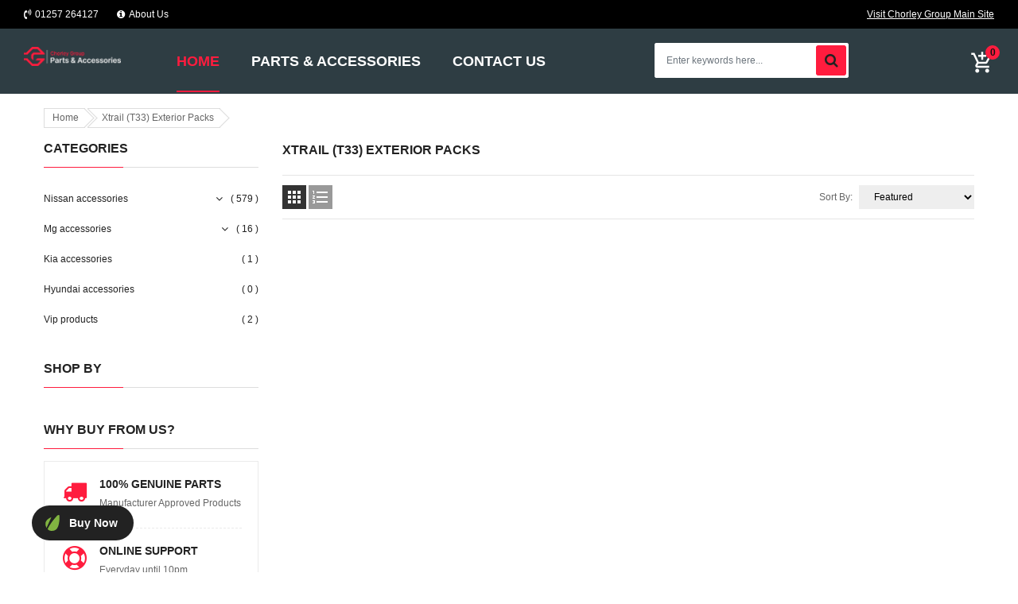

--- FILE ---
content_type: text/html; charset=utf-8
request_url: https://chorleygrouponline.co.uk/collections/xtrail-t33-exterior-packs
body_size: 20613
content:
<!doctype html>
<!--[if IE 9]> <html class="ie9 no-js" lang="en"> <![endif]-->
<!--[if (gt IE 9)|!(IE)]><!--> 
<html class="no-js" lang="en"> <!--<![endif]-->
  <head>
    <!-- Basic page -->
    <meta charset="utf-8">
    <meta name="viewport" content="width=device-width,user-scalable=1">
    <meta name="theme-color" content="#7796a8">
    <link rel="canonical" href="https://chorleygrouponline.co.uk/collections/xtrail-t33-exterior-packs">

    <!-- Favicon -->
    
    <link rel="shortcut icon" href="//chorleygrouponline.co.uk/cdn/shop/t/8/assets/favicon.png?v=128589912283862719601624004143" type="image/x-icon" />
    

    <!-- Title and description -->
    <title>
      Xtrail (T33) Exterior Packs &ndash; Chorley Group Parts &amp; Accessories
    </title>

    
    
    <!-- Script -->
    
<script src="//ajax.googleapis.com/ajax/libs/jquery/1.11.0/jquery.min.js" ></script>
<script src="//ajax.googleapis.com/ajax/libs/jquery/1.9.1/jquery.min.js"></script>
<script src="https://maxcdn.bootstrapcdn.com/bootstrap/4.0.0/js/bootstrap.min.js"></script>

<script src="//chorleygrouponline.co.uk/cdn/shop/t/8/assets/slick.min.js?v=89980774482270015571624004168" ></script>
<script src="//chorleygrouponline.co.uk/cdn/shop/t/8/assets/ss_custom.js?v=112014823872268339081624004170" ></script>
<script src="//chorleygrouponline.co.uk/cdn/shop/t/8/assets/jquery-cookie.min.js?v=9607349207001725821624004154" ></script>
<script src="//chorleygrouponline.co.uk/cdn/shopifycloud/storefront/assets/themes_support/api.jquery-7ab1a3a4.js" ></script>
<script src="//chorleygrouponline.co.uk/cdn/shop/t/8/assets/libs.js?v=36099204716578099311624004160" ></script>
<script src="//chorleygrouponline.co.uk/cdn/shop/t/8/assets/wish-list.js?v=155482163504671021941624004175" ></script>
<script src="//chorleygrouponline.co.uk/cdn/shop/t/8/assets/owl.carousel.min.js?v=75813715580695946121624004164" ></script>
<script src="//chorleygrouponline.co.uk/cdn/shopifycloud/storefront/assets/themes_support/option_selection-b017cd28.js" ></script>
<script src="//chorleygrouponline.co.uk/cdn/shop/t/8/assets/sticky-kit.min.js?v=39104861220950804071624004172" ></script>
<script src="//chorleygrouponline.co.uk/cdn/shop/t/8/assets/modernizr.custom.js?v=45854973270124725641624004162" ></script>
<script src="//chorleygrouponline.co.uk/cdn/shop/t/8/assets/jquery.dlmenu.js?v=107468482489165827501624004156" ></script>



<script>
  
  window.money_format = "£{{amount}} GBP";
  window.shop_currency = "GBP";
  window.show_multiple_currencies = false;
  window.use_color_swatch = true;
  window.file_url = "//chorleygrouponline.co.uk/cdn/shop/files/?v=1982"; 
  window.theme_load = "//chorleygrouponline.co.uk/cdn/shop/t/8/assets/ajax-loader.gif?v=41356863302472015721624004132"; 
  window.filter_mul_choice = true;
  //Product Detail - Add to cart
  window.btn_addToCart = '#btnAddtocart';
  window.product_detail_form = '#AddToCartForm';
  window.product_detail_name = '.product-info h1';
  window.product_detail_mainImg = '.product-single-photos img';
  window.addcart_susscess = "";
  window.cart_count = ".mini-cart .cart-count";
  window.cart_total = ".mini-cart .cart-total";
  window.inventory_text = {
    sold_out: "Sold out",
    unavailable: "Unavailable"
  };
  window.addcart_susscess = "";
  window.trans_text = {
    in_stock: "in stock",
    many_in_stock: "Many in stock",
    out_of_stock: "Out stock",
    add_to_cart: "Add to cart",
    sold_out: "Sold out",
    unavailable: "Unavailable"
  };

</script>










    
 
 




<script>
  window.file_url = "//chorleygrouponline.co.uk/cdn/shop/files/?v=1982"; 
  window.theme_load = "//chorleygrouponline.co.uk/cdn/shop/t/8/assets/ajax-loader.gif?v=41356863302472015721624004132"; 

  window.filter_mul_choice = true;

  //Product Detail - Add to cart
  window.btn_addToCart = '#btnAddtocart';
  window.product_detail_form = '#AddToCartForm';
  window.product_detail_name = '.product-info h1';
  window.product_detail_mainImg = '.product-single-photos img';
  window.addcart_susscess = "popup";

  window.cart_count = ".mini-cart .cart-count";
  window.cart_total = ".mini-cart .cart-total";
  window.trans_text = {
    in_stock: "in stock",
    many_in_stock: "Many in stock",
    out_of_stock: "Out stock",
    add_to_cart: "Add to cart",
    sold_out: "Sold out",
    unavailable: "Unavailable"
  };	
</script>

    <link rel="stylesheet" href="//maxcdn.bootstrapcdn.com/font-awesome/4.7.0/css/font-awesome.min.css">
<link rel="stylesheet" type="text/css" href="//cdn.jsdelivr.net/jquery.slick/1.6.0/slick.css"/>
<link href="https://fonts.googleapis.com/icon?family=Material+Icons" rel="stylesheet">
<link href="//chorleygrouponline.co.uk/cdn/shop/t/8/assets/theme-config.scss.css?v=24961170003939989561705488380" rel="stylesheet" type="text/css" media="all" />
<link href="//chorleygrouponline.co.uk/cdn/shop/t/8/assets/theme-style.scss.css?v=125981480584557982321705488380" rel="stylesheet" type="text/css" media="all" />
<link href="//chorleygrouponline.co.uk/cdn/shop/t/8/assets/home-style.scss.css?v=121458604070878484751705336095" rel="stylesheet" type="text/css" media="all" />
<link href="//chorleygrouponline.co.uk/cdn/shop/t/8/assets/theme-sections.scss.css?v=184312555255946962501705332721" rel="stylesheet" type="text/css" media="all" />
<link href="//chorleygrouponline.co.uk/cdn/shop/t/8/assets/theme-responsive.scss.css?v=124698588076375011961702045693" rel="stylesheet" type="text/css" media="all" />
<link href="//chorleygrouponline.co.uk/cdn/shop/t/8/assets/animate.css?v=59079090248366158511624004133" rel="stylesheet" type="text/css" media="all" />
<link href="//chorleygrouponline.co.uk/cdn/shop/t/8/assets/owl.carousel.min.css?v=100847393044616809951624004164" rel="stylesheet" type="text/css" media="all" />

<link href="//chorleygrouponline.co.uk/cdn/shop/t/8/assets/jquery.fancybox.css?v=137092036291199092101624004157" rel="stylesheet" type="text/css" media="all" />

    
<script type="text/javascript">
  WebFontConfig = {
    google: { families: [ 
      
          'Inter Regular 400:400,600,700'
	  
      
     
      
      		,
        'Inter SemiBold 600:400,600,700'
	        
      
      
      
      		,
        'Inter Light 300:400,600,700'
	   
    ] }
  };
  (function() {
    var wf = document.createElement('script');
    wf.src = ('https:' == document.location.protocol ? 'https' : 'http') +
      '://ajax.googleapis.com/ajax/libs/webfont/1/webfont.js';
    wf.type = 'text/javascript';
    wf.async = 'true';
    var s = document.getElementsByTagName('script')[0];
    s.parentNode.insertBefore(wf, s);
  })(); 
</script>

    
    <!-- /snippets/social-meta-tags.liquid -->
<meta property="og:site_name" content="Chorley Group Parts &amp; Accessories">
<meta property="og:url" content="https://chorleygrouponline.co.uk/collections/xtrail-t33-exterior-packs">
<meta property="og:title" content="Xtrail (T33) Exterior Packs">
<meta property="og:type" content="website">
<meta property="og:description" content="Wheels to bonnets, exhausts to fuel filters, Chorley Group Parts & Accessories can provide all your car needs. Simply find a product you need, order it and then collect it at your local Chorley Group store.">


<meta name="twitter:site" content="@Chorley_Group">
<meta name="twitter:card" content="summary_large_image">
<meta name="twitter:title" content="Xtrail (T33) Exterior Packs">
<meta name="twitter:description" content="Wheels to bonnets, exhausts to fuel filters, Chorley Group Parts & Accessories can provide all your car needs. Simply find a product you need, order it and then collect it at your local Chorley Group store.">

    
    <script>window.performance && window.performance.mark && window.performance.mark('shopify.content_for_header.start');</script><meta id="shopify-digital-wallet" name="shopify-digital-wallet" content="/24986288181/digital_wallets/dialog">
<meta name="shopify-checkout-api-token" content="2b4fac2be77993e1f491243e49375627">
<meta id="in-context-paypal-metadata" data-shop-id="24986288181" data-venmo-supported="false" data-environment="production" data-locale="en_US" data-paypal-v4="true" data-currency="GBP">
<link rel="alternate" type="application/atom+xml" title="Feed" href="/collections/xtrail-t33-exterior-packs.atom" />
<link rel="alternate" type="application/json+oembed" href="https://chorleygrouponline.co.uk/collections/xtrail-t33-exterior-packs.oembed">
<script async="async" src="/checkouts/internal/preloads.js?locale=en-GB"></script>
<link rel="preconnect" href="https://shop.app" crossorigin="anonymous">
<script async="async" src="https://shop.app/checkouts/internal/preloads.js?locale=en-GB&shop_id=24986288181" crossorigin="anonymous"></script>
<script id="apple-pay-shop-capabilities" type="application/json">{"shopId":24986288181,"countryCode":"GB","currencyCode":"GBP","merchantCapabilities":["supports3DS"],"merchantId":"gid:\/\/shopify\/Shop\/24986288181","merchantName":"Chorley Group Parts \u0026 Accessories","requiredBillingContactFields":["postalAddress","email"],"requiredShippingContactFields":["postalAddress","email"],"shippingType":"shipping","supportedNetworks":["visa","maestro","masterCard","amex","discover","elo"],"total":{"type":"pending","label":"Chorley Group Parts \u0026 Accessories","amount":"1.00"},"shopifyPaymentsEnabled":true,"supportsSubscriptions":true}</script>
<script id="shopify-features" type="application/json">{"accessToken":"2b4fac2be77993e1f491243e49375627","betas":["rich-media-storefront-analytics"],"domain":"chorleygrouponline.co.uk","predictiveSearch":true,"shopId":24986288181,"locale":"en"}</script>
<script>var Shopify = Shopify || {};
Shopify.shop = "chorley-group-parts-accessories.myshopify.com";
Shopify.locale = "en";
Shopify.currency = {"active":"GBP","rate":"1.0"};
Shopify.country = "GB";
Shopify.theme = {"name":"New 2024 Parts Store","id":123961770146,"schema_name":"Ss_AutoParts","schema_version":"1.0.2","theme_store_id":null,"role":"main"};
Shopify.theme.handle = "null";
Shopify.theme.style = {"id":null,"handle":null};
Shopify.cdnHost = "chorleygrouponline.co.uk/cdn";
Shopify.routes = Shopify.routes || {};
Shopify.routes.root = "/";</script>
<script type="module">!function(o){(o.Shopify=o.Shopify||{}).modules=!0}(window);</script>
<script>!function(o){function n(){var o=[];function n(){o.push(Array.prototype.slice.apply(arguments))}return n.q=o,n}var t=o.Shopify=o.Shopify||{};t.loadFeatures=n(),t.autoloadFeatures=n()}(window);</script>
<script>
  window.ShopifyPay = window.ShopifyPay || {};
  window.ShopifyPay.apiHost = "shop.app\/pay";
  window.ShopifyPay.redirectState = null;
</script>
<script id="shop-js-analytics" type="application/json">{"pageType":"collection"}</script>
<script defer="defer" async type="module" src="//chorleygrouponline.co.uk/cdn/shopifycloud/shop-js/modules/v2/client.init-shop-cart-sync_BdyHc3Nr.en.esm.js"></script>
<script defer="defer" async type="module" src="//chorleygrouponline.co.uk/cdn/shopifycloud/shop-js/modules/v2/chunk.common_Daul8nwZ.esm.js"></script>
<script type="module">
  await import("//chorleygrouponline.co.uk/cdn/shopifycloud/shop-js/modules/v2/client.init-shop-cart-sync_BdyHc3Nr.en.esm.js");
await import("//chorleygrouponline.co.uk/cdn/shopifycloud/shop-js/modules/v2/chunk.common_Daul8nwZ.esm.js");

  window.Shopify.SignInWithShop?.initShopCartSync?.({"fedCMEnabled":true,"windoidEnabled":true});

</script>
<script>
  window.Shopify = window.Shopify || {};
  if (!window.Shopify.featureAssets) window.Shopify.featureAssets = {};
  window.Shopify.featureAssets['shop-js'] = {"shop-cart-sync":["modules/v2/client.shop-cart-sync_QYOiDySF.en.esm.js","modules/v2/chunk.common_Daul8nwZ.esm.js"],"init-fed-cm":["modules/v2/client.init-fed-cm_DchLp9rc.en.esm.js","modules/v2/chunk.common_Daul8nwZ.esm.js"],"shop-button":["modules/v2/client.shop-button_OV7bAJc5.en.esm.js","modules/v2/chunk.common_Daul8nwZ.esm.js"],"init-windoid":["modules/v2/client.init-windoid_DwxFKQ8e.en.esm.js","modules/v2/chunk.common_Daul8nwZ.esm.js"],"shop-cash-offers":["modules/v2/client.shop-cash-offers_DWtL6Bq3.en.esm.js","modules/v2/chunk.common_Daul8nwZ.esm.js","modules/v2/chunk.modal_CQq8HTM6.esm.js"],"shop-toast-manager":["modules/v2/client.shop-toast-manager_CX9r1SjA.en.esm.js","modules/v2/chunk.common_Daul8nwZ.esm.js"],"init-shop-email-lookup-coordinator":["modules/v2/client.init-shop-email-lookup-coordinator_UhKnw74l.en.esm.js","modules/v2/chunk.common_Daul8nwZ.esm.js"],"pay-button":["modules/v2/client.pay-button_DzxNnLDY.en.esm.js","modules/v2/chunk.common_Daul8nwZ.esm.js"],"avatar":["modules/v2/client.avatar_BTnouDA3.en.esm.js"],"init-shop-cart-sync":["modules/v2/client.init-shop-cart-sync_BdyHc3Nr.en.esm.js","modules/v2/chunk.common_Daul8nwZ.esm.js"],"shop-login-button":["modules/v2/client.shop-login-button_D8B466_1.en.esm.js","modules/v2/chunk.common_Daul8nwZ.esm.js","modules/v2/chunk.modal_CQq8HTM6.esm.js"],"init-customer-accounts-sign-up":["modules/v2/client.init-customer-accounts-sign-up_C8fpPm4i.en.esm.js","modules/v2/client.shop-login-button_D8B466_1.en.esm.js","modules/v2/chunk.common_Daul8nwZ.esm.js","modules/v2/chunk.modal_CQq8HTM6.esm.js"],"init-shop-for-new-customer-accounts":["modules/v2/client.init-shop-for-new-customer-accounts_CVTO0Ztu.en.esm.js","modules/v2/client.shop-login-button_D8B466_1.en.esm.js","modules/v2/chunk.common_Daul8nwZ.esm.js","modules/v2/chunk.modal_CQq8HTM6.esm.js"],"init-customer-accounts":["modules/v2/client.init-customer-accounts_dRgKMfrE.en.esm.js","modules/v2/client.shop-login-button_D8B466_1.en.esm.js","modules/v2/chunk.common_Daul8nwZ.esm.js","modules/v2/chunk.modal_CQq8HTM6.esm.js"],"shop-follow-button":["modules/v2/client.shop-follow-button_CkZpjEct.en.esm.js","modules/v2/chunk.common_Daul8nwZ.esm.js","modules/v2/chunk.modal_CQq8HTM6.esm.js"],"lead-capture":["modules/v2/client.lead-capture_BntHBhfp.en.esm.js","modules/v2/chunk.common_Daul8nwZ.esm.js","modules/v2/chunk.modal_CQq8HTM6.esm.js"],"checkout-modal":["modules/v2/client.checkout-modal_CfxcYbTm.en.esm.js","modules/v2/chunk.common_Daul8nwZ.esm.js","modules/v2/chunk.modal_CQq8HTM6.esm.js"],"shop-login":["modules/v2/client.shop-login_Da4GZ2H6.en.esm.js","modules/v2/chunk.common_Daul8nwZ.esm.js","modules/v2/chunk.modal_CQq8HTM6.esm.js"],"payment-terms":["modules/v2/client.payment-terms_MV4M3zvL.en.esm.js","modules/v2/chunk.common_Daul8nwZ.esm.js","modules/v2/chunk.modal_CQq8HTM6.esm.js"]};
</script>
<script>(function() {
  var isLoaded = false;
  function asyncLoad() {
    if (isLoaded) return;
    isLoaded = true;
    var urls = ["https:\/\/cdn.shopify.com\/s\/files\/1\/0249\/8628\/8181\/t\/6\/assets\/globostores_init.js?shop=chorley-group-parts-accessories.myshopify.com"];
    for (var i = 0; i < urls.length; i++) {
      var s = document.createElement('script');
      s.type = 'text/javascript';
      s.async = true;
      s.src = urls[i];
      var x = document.getElementsByTagName('script')[0];
      x.parentNode.insertBefore(s, x);
    }
  };
  if(window.attachEvent) {
    window.attachEvent('onload', asyncLoad);
  } else {
    window.addEventListener('load', asyncLoad, false);
  }
})();</script>
<script id="__st">var __st={"a":24986288181,"offset":0,"reqid":"fe8ff755-f775-42ae-8147-2a9b87695f0d-1768948305","pageurl":"chorleygrouponline.co.uk\/collections\/xtrail-t33-exterior-packs","u":"fcb004109b84","p":"collection","rtyp":"collection","rid":294048628898};</script>
<script>window.ShopifyPaypalV4VisibilityTracking = true;</script>
<script id="captcha-bootstrap">!function(){'use strict';const t='contact',e='account',n='new_comment',o=[[t,t],['blogs',n],['comments',n],[t,'customer']],c=[[e,'customer_login'],[e,'guest_login'],[e,'recover_customer_password'],[e,'create_customer']],r=t=>t.map((([t,e])=>`form[action*='/${t}']:not([data-nocaptcha='true']) input[name='form_type'][value='${e}']`)).join(','),a=t=>()=>t?[...document.querySelectorAll(t)].map((t=>t.form)):[];function s(){const t=[...o],e=r(t);return a(e)}const i='password',u='form_key',d=['recaptcha-v3-token','g-recaptcha-response','h-captcha-response',i],f=()=>{try{return window.sessionStorage}catch{return}},m='__shopify_v',_=t=>t.elements[u];function p(t,e,n=!1){try{const o=window.sessionStorage,c=JSON.parse(o.getItem(e)),{data:r}=function(t){const{data:e,action:n}=t;return t[m]||n?{data:e,action:n}:{data:t,action:n}}(c);for(const[e,n]of Object.entries(r))t.elements[e]&&(t.elements[e].value=n);n&&o.removeItem(e)}catch(o){console.error('form repopulation failed',{error:o})}}const l='form_type',E='cptcha';function T(t){t.dataset[E]=!0}const w=window,h=w.document,L='Shopify',v='ce_forms',y='captcha';let A=!1;((t,e)=>{const n=(g='f06e6c50-85a8-45c8-87d0-21a2b65856fe',I='https://cdn.shopify.com/shopifycloud/storefront-forms-hcaptcha/ce_storefront_forms_captcha_hcaptcha.v1.5.2.iife.js',D={infoText:'Protected by hCaptcha',privacyText:'Privacy',termsText:'Terms'},(t,e,n)=>{const o=w[L][v],c=o.bindForm;if(c)return c(t,g,e,D).then(n);var r;o.q.push([[t,g,e,D],n]),r=I,A||(h.body.append(Object.assign(h.createElement('script'),{id:'captcha-provider',async:!0,src:r})),A=!0)});var g,I,D;w[L]=w[L]||{},w[L][v]=w[L][v]||{},w[L][v].q=[],w[L][y]=w[L][y]||{},w[L][y].protect=function(t,e){n(t,void 0,e),T(t)},Object.freeze(w[L][y]),function(t,e,n,w,h,L){const[v,y,A,g]=function(t,e,n){const i=e?o:[],u=t?c:[],d=[...i,...u],f=r(d),m=r(i),_=r(d.filter((([t,e])=>n.includes(e))));return[a(f),a(m),a(_),s()]}(w,h,L),I=t=>{const e=t.target;return e instanceof HTMLFormElement?e:e&&e.form},D=t=>v().includes(t);t.addEventListener('submit',(t=>{const e=I(t);if(!e)return;const n=D(e)&&!e.dataset.hcaptchaBound&&!e.dataset.recaptchaBound,o=_(e),c=g().includes(e)&&(!o||!o.value);(n||c)&&t.preventDefault(),c&&!n&&(function(t){try{if(!f())return;!function(t){const e=f();if(!e)return;const n=_(t);if(!n)return;const o=n.value;o&&e.removeItem(o)}(t);const e=Array.from(Array(32),(()=>Math.random().toString(36)[2])).join('');!function(t,e){_(t)||t.append(Object.assign(document.createElement('input'),{type:'hidden',name:u})),t.elements[u].value=e}(t,e),function(t,e){const n=f();if(!n)return;const o=[...t.querySelectorAll(`input[type='${i}']`)].map((({name:t})=>t)),c=[...d,...o],r={};for(const[a,s]of new FormData(t).entries())c.includes(a)||(r[a]=s);n.setItem(e,JSON.stringify({[m]:1,action:t.action,data:r}))}(t,e)}catch(e){console.error('failed to persist form',e)}}(e),e.submit())}));const S=(t,e)=>{t&&!t.dataset[E]&&(n(t,e.some((e=>e===t))),T(t))};for(const o of['focusin','change'])t.addEventListener(o,(t=>{const e=I(t);D(e)&&S(e,y())}));const B=e.get('form_key'),M=e.get(l),P=B&&M;t.addEventListener('DOMContentLoaded',(()=>{const t=y();if(P)for(const e of t)e.elements[l].value===M&&p(e,B);[...new Set([...A(),...v().filter((t=>'true'===t.dataset.shopifyCaptcha))])].forEach((e=>S(e,t)))}))}(h,new URLSearchParams(w.location.search),n,t,e,['guest_login'])})(!0,!0)}();</script>
<script integrity="sha256-4kQ18oKyAcykRKYeNunJcIwy7WH5gtpwJnB7kiuLZ1E=" data-source-attribution="shopify.loadfeatures" defer="defer" src="//chorleygrouponline.co.uk/cdn/shopifycloud/storefront/assets/storefront/load_feature-a0a9edcb.js" crossorigin="anonymous"></script>
<script crossorigin="anonymous" defer="defer" src="//chorleygrouponline.co.uk/cdn/shopifycloud/storefront/assets/shopify_pay/storefront-65b4c6d7.js?v=20250812"></script>
<script data-source-attribution="shopify.dynamic_checkout.dynamic.init">var Shopify=Shopify||{};Shopify.PaymentButton=Shopify.PaymentButton||{isStorefrontPortableWallets:!0,init:function(){window.Shopify.PaymentButton.init=function(){};var t=document.createElement("script");t.src="https://chorleygrouponline.co.uk/cdn/shopifycloud/portable-wallets/latest/portable-wallets.en.js",t.type="module",document.head.appendChild(t)}};
</script>
<script data-source-attribution="shopify.dynamic_checkout.buyer_consent">
  function portableWalletsHideBuyerConsent(e){var t=document.getElementById("shopify-buyer-consent"),n=document.getElementById("shopify-subscription-policy-button");t&&n&&(t.classList.add("hidden"),t.setAttribute("aria-hidden","true"),n.removeEventListener("click",e))}function portableWalletsShowBuyerConsent(e){var t=document.getElementById("shopify-buyer-consent"),n=document.getElementById("shopify-subscription-policy-button");t&&n&&(t.classList.remove("hidden"),t.removeAttribute("aria-hidden"),n.addEventListener("click",e))}window.Shopify?.PaymentButton&&(window.Shopify.PaymentButton.hideBuyerConsent=portableWalletsHideBuyerConsent,window.Shopify.PaymentButton.showBuyerConsent=portableWalletsShowBuyerConsent);
</script>
<script data-source-attribution="shopify.dynamic_checkout.cart.bootstrap">document.addEventListener("DOMContentLoaded",(function(){function t(){return document.querySelector("shopify-accelerated-checkout-cart, shopify-accelerated-checkout")}if(t())Shopify.PaymentButton.init();else{new MutationObserver((function(e,n){t()&&(Shopify.PaymentButton.init(),n.disconnect())})).observe(document.body,{childList:!0,subtree:!0})}}));
</script>
<link id="shopify-accelerated-checkout-styles" rel="stylesheet" media="screen" href="https://chorleygrouponline.co.uk/cdn/shopifycloud/portable-wallets/latest/accelerated-checkout-backwards-compat.css" crossorigin="anonymous">
<style id="shopify-accelerated-checkout-cart">
        #shopify-buyer-consent {
  margin-top: 1em;
  display: inline-block;
  width: 100%;
}

#shopify-buyer-consent.hidden {
  display: none;
}

#shopify-subscription-policy-button {
  background: none;
  border: none;
  padding: 0;
  text-decoration: underline;
  font-size: inherit;
  cursor: pointer;
}

#shopify-subscription-policy-button::before {
  box-shadow: none;
}

      </style>
<script id="sections-script" data-sections="ss-facebook-message" defer="defer" src="//chorleygrouponline.co.uk/cdn/shop/t/8/compiled_assets/scripts.js?v=1982"></script>
<script>window.performance && window.performance.mark && window.performance.mark('shopify.content_for_header.end');</script>
  <link href="https://monorail-edge.shopifysvc.com" rel="dns-prefetch">
<script>(function(){if ("sendBeacon" in navigator && "performance" in window) {try {var session_token_from_headers = performance.getEntriesByType('navigation')[0].serverTiming.find(x => x.name == '_s').description;} catch {var session_token_from_headers = undefined;}var session_cookie_matches = document.cookie.match(/_shopify_s=([^;]*)/);var session_token_from_cookie = session_cookie_matches && session_cookie_matches.length === 2 ? session_cookie_matches[1] : "";var session_token = session_token_from_headers || session_token_from_cookie || "";function handle_abandonment_event(e) {var entries = performance.getEntries().filter(function(entry) {return /monorail-edge.shopifysvc.com/.test(entry.name);});if (!window.abandonment_tracked && entries.length === 0) {window.abandonment_tracked = true;var currentMs = Date.now();var navigation_start = performance.timing.navigationStart;var payload = {shop_id: 24986288181,url: window.location.href,navigation_start,duration: currentMs - navigation_start,session_token,page_type: "collection"};window.navigator.sendBeacon("https://monorail-edge.shopifysvc.com/v1/produce", JSON.stringify({schema_id: "online_store_buyer_site_abandonment/1.1",payload: payload,metadata: {event_created_at_ms: currentMs,event_sent_at_ms: currentMs}}));}}window.addEventListener('pagehide', handle_abandonment_event);}}());</script>
<script id="web-pixels-manager-setup">(function e(e,d,r,n,o){if(void 0===o&&(o={}),!Boolean(null===(a=null===(i=window.Shopify)||void 0===i?void 0:i.analytics)||void 0===a?void 0:a.replayQueue)){var i,a;window.Shopify=window.Shopify||{};var t=window.Shopify;t.analytics=t.analytics||{};var s=t.analytics;s.replayQueue=[],s.publish=function(e,d,r){return s.replayQueue.push([e,d,r]),!0};try{self.performance.mark("wpm:start")}catch(e){}var l=function(){var e={modern:/Edge?\/(1{2}[4-9]|1[2-9]\d|[2-9]\d{2}|\d{4,})\.\d+(\.\d+|)|Firefox\/(1{2}[4-9]|1[2-9]\d|[2-9]\d{2}|\d{4,})\.\d+(\.\d+|)|Chrom(ium|e)\/(9{2}|\d{3,})\.\d+(\.\d+|)|(Maci|X1{2}).+ Version\/(15\.\d+|(1[6-9]|[2-9]\d|\d{3,})\.\d+)([,.]\d+|)( \(\w+\)|)( Mobile\/\w+|) Safari\/|Chrome.+OPR\/(9{2}|\d{3,})\.\d+\.\d+|(CPU[ +]OS|iPhone[ +]OS|CPU[ +]iPhone|CPU IPhone OS|CPU iPad OS)[ +]+(15[._]\d+|(1[6-9]|[2-9]\d|\d{3,})[._]\d+)([._]\d+|)|Android:?[ /-](13[3-9]|1[4-9]\d|[2-9]\d{2}|\d{4,})(\.\d+|)(\.\d+|)|Android.+Firefox\/(13[5-9]|1[4-9]\d|[2-9]\d{2}|\d{4,})\.\d+(\.\d+|)|Android.+Chrom(ium|e)\/(13[3-9]|1[4-9]\d|[2-9]\d{2}|\d{4,})\.\d+(\.\d+|)|SamsungBrowser\/([2-9]\d|\d{3,})\.\d+/,legacy:/Edge?\/(1[6-9]|[2-9]\d|\d{3,})\.\d+(\.\d+|)|Firefox\/(5[4-9]|[6-9]\d|\d{3,})\.\d+(\.\d+|)|Chrom(ium|e)\/(5[1-9]|[6-9]\d|\d{3,})\.\d+(\.\d+|)([\d.]+$|.*Safari\/(?![\d.]+ Edge\/[\d.]+$))|(Maci|X1{2}).+ Version\/(10\.\d+|(1[1-9]|[2-9]\d|\d{3,})\.\d+)([,.]\d+|)( \(\w+\)|)( Mobile\/\w+|) Safari\/|Chrome.+OPR\/(3[89]|[4-9]\d|\d{3,})\.\d+\.\d+|(CPU[ +]OS|iPhone[ +]OS|CPU[ +]iPhone|CPU IPhone OS|CPU iPad OS)[ +]+(10[._]\d+|(1[1-9]|[2-9]\d|\d{3,})[._]\d+)([._]\d+|)|Android:?[ /-](13[3-9]|1[4-9]\d|[2-9]\d{2}|\d{4,})(\.\d+|)(\.\d+|)|Mobile Safari.+OPR\/([89]\d|\d{3,})\.\d+\.\d+|Android.+Firefox\/(13[5-9]|1[4-9]\d|[2-9]\d{2}|\d{4,})\.\d+(\.\d+|)|Android.+Chrom(ium|e)\/(13[3-9]|1[4-9]\d|[2-9]\d{2}|\d{4,})\.\d+(\.\d+|)|Android.+(UC? ?Browser|UCWEB|U3)[ /]?(15\.([5-9]|\d{2,})|(1[6-9]|[2-9]\d|\d{3,})\.\d+)\.\d+|SamsungBrowser\/(5\.\d+|([6-9]|\d{2,})\.\d+)|Android.+MQ{2}Browser\/(14(\.(9|\d{2,})|)|(1[5-9]|[2-9]\d|\d{3,})(\.\d+|))(\.\d+|)|K[Aa][Ii]OS\/(3\.\d+|([4-9]|\d{2,})\.\d+)(\.\d+|)/},d=e.modern,r=e.legacy,n=navigator.userAgent;return n.match(d)?"modern":n.match(r)?"legacy":"unknown"}(),u="modern"===l?"modern":"legacy",c=(null!=n?n:{modern:"",legacy:""})[u],f=function(e){return[e.baseUrl,"/wpm","/b",e.hashVersion,"modern"===e.buildTarget?"m":"l",".js"].join("")}({baseUrl:d,hashVersion:r,buildTarget:u}),m=function(e){var d=e.version,r=e.bundleTarget,n=e.surface,o=e.pageUrl,i=e.monorailEndpoint;return{emit:function(e){var a=e.status,t=e.errorMsg,s=(new Date).getTime(),l=JSON.stringify({metadata:{event_sent_at_ms:s},events:[{schema_id:"web_pixels_manager_load/3.1",payload:{version:d,bundle_target:r,page_url:o,status:a,surface:n,error_msg:t},metadata:{event_created_at_ms:s}}]});if(!i)return console&&console.warn&&console.warn("[Web Pixels Manager] No Monorail endpoint provided, skipping logging."),!1;try{return self.navigator.sendBeacon.bind(self.navigator)(i,l)}catch(e){}var u=new XMLHttpRequest;try{return u.open("POST",i,!0),u.setRequestHeader("Content-Type","text/plain"),u.send(l),!0}catch(e){return console&&console.warn&&console.warn("[Web Pixels Manager] Got an unhandled error while logging to Monorail."),!1}}}}({version:r,bundleTarget:l,surface:e.surface,pageUrl:self.location.href,monorailEndpoint:e.monorailEndpoint});try{o.browserTarget=l,function(e){var d=e.src,r=e.async,n=void 0===r||r,o=e.onload,i=e.onerror,a=e.sri,t=e.scriptDataAttributes,s=void 0===t?{}:t,l=document.createElement("script"),u=document.querySelector("head"),c=document.querySelector("body");if(l.async=n,l.src=d,a&&(l.integrity=a,l.crossOrigin="anonymous"),s)for(var f in s)if(Object.prototype.hasOwnProperty.call(s,f))try{l.dataset[f]=s[f]}catch(e){}if(o&&l.addEventListener("load",o),i&&l.addEventListener("error",i),u)u.appendChild(l);else{if(!c)throw new Error("Did not find a head or body element to append the script");c.appendChild(l)}}({src:f,async:!0,onload:function(){if(!function(){var e,d;return Boolean(null===(d=null===(e=window.Shopify)||void 0===e?void 0:e.analytics)||void 0===d?void 0:d.initialized)}()){var d=window.webPixelsManager.init(e)||void 0;if(d){var r=window.Shopify.analytics;r.replayQueue.forEach((function(e){var r=e[0],n=e[1],o=e[2];d.publishCustomEvent(r,n,o)})),r.replayQueue=[],r.publish=d.publishCustomEvent,r.visitor=d.visitor,r.initialized=!0}}},onerror:function(){return m.emit({status:"failed",errorMsg:"".concat(f," has failed to load")})},sri:function(e){var d=/^sha384-[A-Za-z0-9+/=]+$/;return"string"==typeof e&&d.test(e)}(c)?c:"",scriptDataAttributes:o}),m.emit({status:"loading"})}catch(e){m.emit({status:"failed",errorMsg:(null==e?void 0:e.message)||"Unknown error"})}}})({shopId: 24986288181,storefrontBaseUrl: "https://chorleygrouponline.co.uk",extensionsBaseUrl: "https://extensions.shopifycdn.com/cdn/shopifycloud/web-pixels-manager",monorailEndpoint: "https://monorail-edge.shopifysvc.com/unstable/produce_batch",surface: "storefront-renderer",enabledBetaFlags: ["2dca8a86"],webPixelsConfigList: [{"id":"570884258","configuration":"{\"config\":\"{\\\"pixel_id\\\":\\\"G-F63JCCCJGV\\\",\\\"gtag_events\\\":[{\\\"type\\\":\\\"purchase\\\",\\\"action_label\\\":\\\"G-F63JCCCJGV\\\"},{\\\"type\\\":\\\"page_view\\\",\\\"action_label\\\":\\\"G-F63JCCCJGV\\\"},{\\\"type\\\":\\\"view_item\\\",\\\"action_label\\\":\\\"G-F63JCCCJGV\\\"},{\\\"type\\\":\\\"search\\\",\\\"action_label\\\":\\\"G-F63JCCCJGV\\\"},{\\\"type\\\":\\\"add_to_cart\\\",\\\"action_label\\\":\\\"G-F63JCCCJGV\\\"},{\\\"type\\\":\\\"begin_checkout\\\",\\\"action_label\\\":\\\"G-F63JCCCJGV\\\"},{\\\"type\\\":\\\"add_payment_info\\\",\\\"action_label\\\":\\\"G-F63JCCCJGV\\\"}],\\\"enable_monitoring_mode\\\":false}\"}","eventPayloadVersion":"v1","runtimeContext":"OPEN","scriptVersion":"b2a88bafab3e21179ed38636efcd8a93","type":"APP","apiClientId":1780363,"privacyPurposes":[],"dataSharingAdjustments":{"protectedCustomerApprovalScopes":["read_customer_address","read_customer_email","read_customer_name","read_customer_personal_data","read_customer_phone"]}},{"id":"shopify-app-pixel","configuration":"{}","eventPayloadVersion":"v1","runtimeContext":"STRICT","scriptVersion":"0450","apiClientId":"shopify-pixel","type":"APP","privacyPurposes":["ANALYTICS","MARKETING"]},{"id":"shopify-custom-pixel","eventPayloadVersion":"v1","runtimeContext":"LAX","scriptVersion":"0450","apiClientId":"shopify-pixel","type":"CUSTOM","privacyPurposes":["ANALYTICS","MARKETING"]}],isMerchantRequest: false,initData: {"shop":{"name":"Chorley Group Parts \u0026 Accessories","paymentSettings":{"currencyCode":"GBP"},"myshopifyDomain":"chorley-group-parts-accessories.myshopify.com","countryCode":"GB","storefrontUrl":"https:\/\/chorleygrouponline.co.uk"},"customer":null,"cart":null,"checkout":null,"productVariants":[],"purchasingCompany":null},},"https://chorleygrouponline.co.uk/cdn","fcfee988w5aeb613cpc8e4bc33m6693e112",{"modern":"","legacy":""},{"shopId":"24986288181","storefrontBaseUrl":"https:\/\/chorleygrouponline.co.uk","extensionBaseUrl":"https:\/\/extensions.shopifycdn.com\/cdn\/shopifycloud\/web-pixels-manager","surface":"storefront-renderer","enabledBetaFlags":"[\"2dca8a86\"]","isMerchantRequest":"false","hashVersion":"fcfee988w5aeb613cpc8e4bc33m6693e112","publish":"custom","events":"[[\"page_viewed\",{}],[\"collection_viewed\",{\"collection\":{\"id\":\"294048628898\",\"title\":\"Xtrail (T33) Exterior Packs\",\"productVariants\":[]}}]]"});</script><script>
  window.ShopifyAnalytics = window.ShopifyAnalytics || {};
  window.ShopifyAnalytics.meta = window.ShopifyAnalytics.meta || {};
  window.ShopifyAnalytics.meta.currency = 'GBP';
  var meta = {"products":[],"page":{"pageType":"collection","resourceType":"collection","resourceId":294048628898,"requestId":"fe8ff755-f775-42ae-8147-2a9b87695f0d-1768948305"}};
  for (var attr in meta) {
    window.ShopifyAnalytics.meta[attr] = meta[attr];
  }
</script>
<script class="analytics">
  (function () {
    var customDocumentWrite = function(content) {
      var jquery = null;

      if (window.jQuery) {
        jquery = window.jQuery;
      } else if (window.Checkout && window.Checkout.$) {
        jquery = window.Checkout.$;
      }

      if (jquery) {
        jquery('body').append(content);
      }
    };

    var hasLoggedConversion = function(token) {
      if (token) {
        return document.cookie.indexOf('loggedConversion=' + token) !== -1;
      }
      return false;
    }

    var setCookieIfConversion = function(token) {
      if (token) {
        var twoMonthsFromNow = new Date(Date.now());
        twoMonthsFromNow.setMonth(twoMonthsFromNow.getMonth() + 2);

        document.cookie = 'loggedConversion=' + token + '; expires=' + twoMonthsFromNow;
      }
    }

    var trekkie = window.ShopifyAnalytics.lib = window.trekkie = window.trekkie || [];
    if (trekkie.integrations) {
      return;
    }
    trekkie.methods = [
      'identify',
      'page',
      'ready',
      'track',
      'trackForm',
      'trackLink'
    ];
    trekkie.factory = function(method) {
      return function() {
        var args = Array.prototype.slice.call(arguments);
        args.unshift(method);
        trekkie.push(args);
        return trekkie;
      };
    };
    for (var i = 0; i < trekkie.methods.length; i++) {
      var key = trekkie.methods[i];
      trekkie[key] = trekkie.factory(key);
    }
    trekkie.load = function(config) {
      trekkie.config = config || {};
      trekkie.config.initialDocumentCookie = document.cookie;
      var first = document.getElementsByTagName('script')[0];
      var script = document.createElement('script');
      script.type = 'text/javascript';
      script.onerror = function(e) {
        var scriptFallback = document.createElement('script');
        scriptFallback.type = 'text/javascript';
        scriptFallback.onerror = function(error) {
                var Monorail = {
      produce: function produce(monorailDomain, schemaId, payload) {
        var currentMs = new Date().getTime();
        var event = {
          schema_id: schemaId,
          payload: payload,
          metadata: {
            event_created_at_ms: currentMs,
            event_sent_at_ms: currentMs
          }
        };
        return Monorail.sendRequest("https://" + monorailDomain + "/v1/produce", JSON.stringify(event));
      },
      sendRequest: function sendRequest(endpointUrl, payload) {
        // Try the sendBeacon API
        if (window && window.navigator && typeof window.navigator.sendBeacon === 'function' && typeof window.Blob === 'function' && !Monorail.isIos12()) {
          var blobData = new window.Blob([payload], {
            type: 'text/plain'
          });

          if (window.navigator.sendBeacon(endpointUrl, blobData)) {
            return true;
          } // sendBeacon was not successful

        } // XHR beacon

        var xhr = new XMLHttpRequest();

        try {
          xhr.open('POST', endpointUrl);
          xhr.setRequestHeader('Content-Type', 'text/plain');
          xhr.send(payload);
        } catch (e) {
          console.log(e);
        }

        return false;
      },
      isIos12: function isIos12() {
        return window.navigator.userAgent.lastIndexOf('iPhone; CPU iPhone OS 12_') !== -1 || window.navigator.userAgent.lastIndexOf('iPad; CPU OS 12_') !== -1;
      }
    };
    Monorail.produce('monorail-edge.shopifysvc.com',
      'trekkie_storefront_load_errors/1.1',
      {shop_id: 24986288181,
      theme_id: 123961770146,
      app_name: "storefront",
      context_url: window.location.href,
      source_url: "//chorleygrouponline.co.uk/cdn/s/trekkie.storefront.cd680fe47e6c39ca5d5df5f0a32d569bc48c0f27.min.js"});

        };
        scriptFallback.async = true;
        scriptFallback.src = '//chorleygrouponline.co.uk/cdn/s/trekkie.storefront.cd680fe47e6c39ca5d5df5f0a32d569bc48c0f27.min.js';
        first.parentNode.insertBefore(scriptFallback, first);
      };
      script.async = true;
      script.src = '//chorleygrouponline.co.uk/cdn/s/trekkie.storefront.cd680fe47e6c39ca5d5df5f0a32d569bc48c0f27.min.js';
      first.parentNode.insertBefore(script, first);
    };
    trekkie.load(
      {"Trekkie":{"appName":"storefront","development":false,"defaultAttributes":{"shopId":24986288181,"isMerchantRequest":null,"themeId":123961770146,"themeCityHash":"1400916712873324618","contentLanguage":"en","currency":"GBP","eventMetadataId":"2055b97a-23f2-4012-8305-d903b4b4243e"},"isServerSideCookieWritingEnabled":true,"monorailRegion":"shop_domain","enabledBetaFlags":["65f19447"]},"Session Attribution":{},"S2S":{"facebookCapiEnabled":false,"source":"trekkie-storefront-renderer","apiClientId":580111}}
    );

    var loaded = false;
    trekkie.ready(function() {
      if (loaded) return;
      loaded = true;

      window.ShopifyAnalytics.lib = window.trekkie;

      var originalDocumentWrite = document.write;
      document.write = customDocumentWrite;
      try { window.ShopifyAnalytics.merchantGoogleAnalytics.call(this); } catch(error) {};
      document.write = originalDocumentWrite;

      window.ShopifyAnalytics.lib.page(null,{"pageType":"collection","resourceType":"collection","resourceId":294048628898,"requestId":"fe8ff755-f775-42ae-8147-2a9b87695f0d-1768948305","shopifyEmitted":true});

      var match = window.location.pathname.match(/checkouts\/(.+)\/(thank_you|post_purchase)/)
      var token = match? match[1]: undefined;
      if (!hasLoggedConversion(token)) {
        setCookieIfConversion(token);
        window.ShopifyAnalytics.lib.track("Viewed Product Category",{"currency":"GBP","category":"Collection: xtrail-t33-exterior-packs","collectionName":"xtrail-t33-exterior-packs","collectionId":294048628898,"nonInteraction":true},undefined,undefined,{"shopifyEmitted":true});
      }
    });


        var eventsListenerScript = document.createElement('script');
        eventsListenerScript.async = true;
        eventsListenerScript.src = "//chorleygrouponline.co.uk/cdn/shopifycloud/storefront/assets/shop_events_listener-3da45d37.js";
        document.getElementsByTagName('head')[0].appendChild(eventsListenerScript);

})();</script>
<script
  defer
  src="https://chorleygrouponline.co.uk/cdn/shopifycloud/perf-kit/shopify-perf-kit-3.0.4.min.js"
  data-application="storefront-renderer"
  data-shop-id="24986288181"
  data-render-region="gcp-us-east1"
  data-page-type="collection"
  data-theme-instance-id="123961770146"
  data-theme-name="Ss_AutoParts"
  data-theme-version="1.0.2"
  data-monorail-region="shop_domain"
  data-resource-timing-sampling-rate="10"
  data-shs="true"
  data-shs-beacon="true"
  data-shs-export-with-fetch="true"
  data-shs-logs-sample-rate="1"
  data-shs-beacon-endpoint="https://chorleygrouponline.co.uk/api/collect"
></script>
</head>
  <body class="template-collection">
    <div id="wrapper" class="page-wrapper wrapper-full effect_12">
      <!--   Loading Site -->
      
      <div id="loadingSite">
        
        
        	<div class="cssload-loader">
  <span class="block-1"></span>
  <span class="block-2"></span>
  <span class="block-3"></span>
  <span class="block-4"></span>
  <span class="block-5"></span>
  <span class="block-6"></span>
  <span class="block-7"></span>
  <span class="block-8"></span>
  <span class="block-9"></span>
  <span class="block-10"></span>
  <span class="block-11"></span>
  <span class="block-12"></span>
  <span class="block-13"></span>
  <span class="block-14"></span>
  <span class="block-15"></span>
  <span class="block-16"></span>
</div>
        
      </div>
      
      <div id="shopify-section-header" class="shopify-section">

</div>
<header id="header" class="header header-style1">
  
  <div class="header-top compad_hidden d-none d-lg-block">
      <div class="contain">
        <div class="header-top-left d-none d-lg-block pull-left">
          <div id="menu-menu-top-left1">
            <ul class="header-links">
  <li>
    <a href="tel:01257264127"><i class="fa fa-volume-control-phone"></i>01257 264127</a>
  </li>
  <li>
    <a href="https://www.chorleygroup.co.uk/about-us/"><i class="fa fa-info-circle"></i>About Us</a>
  </li>
</ul>
          </div>
          
            <div class="toplink-item language">
              
            </div>
            
            
        </div>
        <div class="header-top-right  pull-right">            
            <div class="promotion-header"><a href="https://www.chorleygroup.co.uk">Visit Chorley Group Main Site</a></div>
          
        </div> 
      </div>

  </div>
  
  
  <div class="header-mobile d-lg-none">
    <div class="container">
      <div class="d-flex justify-content-between">
        <div class="logo-mobiles">
          <div class="site-header-logo title-heading" itemscope itemtype="http://schema.org/Organization">
            
            <a href="/" itemprop="url" class="site-header-logo-image">
              
              <img src="//chorleygrouponline.co.uk/cdn/shop/files/Asset_4_150x.png?v=1705318745"
                   srcset="//chorleygrouponline.co.uk/cdn/shop/files/Asset_4_150x.png?v=1705318745"
                   alt="Chorley Group Parts &amp; Accessories">
            </a>
            
          </div>
        </div>
        <div class="group-nav">
          <div class="group-nav__ico group-nav__menu">
            <div class="mob-menu">
              <i class="material-icons">&#xE8FE;</i>
            </div>
          </div>
          <div class="group-nav__ico group-nav__search no__at">
            <div class="btn-search-mobi dropdown-toggle">
              <i class="material-icons">&#xE8B6;</i>
            </div>
            <div class="form_search dropdown-content" style="display: none;">
              <form class="formSearch" action="/search" method="get">
                <input type="hidden" name="type" value="product">
                <input class="form-control" type="search" name="q" value="" placeholder="Enter keywords here... " autocomplete="off" />
                <button class="btn btn-search" type="submit" >
                  <span class="btnSearchText hidden">Search</span>
                  <i class="fa fa-search"></i>
                </button>
              </form>
            </div>
          </div>
          <div class="group-nav__ico group-nav__account no__at">

            <a href="#" class="account-toggle">
              <i class="material-icons">&#xE7FF;</i>
            </a>
             <div class="account-content">
              <div class="account-remove">
                <h4 class="title">My Account</h4>
                <div class="close-account"><i class="material-icons">clear</i></div>
              </div>
              <ul class="content">

                
                
                
                
                
                
                
                <li class="s-login"><i class="fa fa-user"></i><a href="/account/login" class="customer_login_link">Login</a></li>
                <li><a href="/pages/wishlist" title="My Wishlist"><i class="fa fa-heart"></i>My Wishlist</a></li>
                <li><a href="/account/addresses" title=""><i class="fa fa-book"></i>Order History</a></li>
                <li><a href="/checkout" title="Checkout"><i class="fa fa-external-link-square" aria-hidden="true"></i>Checkout</a></li>
                
                
              </ul>
              </div>
            </div>
          <div class="group-nav__ico group-nav__cart no__at">
                      <div class="minicart-header mobile">
            <span class="site-header__carts header__carts__mobile shopcart">
              <span class="cart_icos">
<!--                 <i class="material-icons">&#xE854;</i> -->
              </span>
              <span class="cout_cart"><span class="cout_item">0</span></span>  
            </span>
            <div class="block-content">
              
              <div class="cart-remove">
                <h4 class="title">Shopping Cart</h4>
                <div class="close-cart"><i class="material-icons">clear</i></div>
              </div>
              <div class="no-items">
                <p>Your cart is currently empty.</p>
                <p class="text-continue btn"><a href="/">Continue Shopping</a></p>
              </div>
              <div class="block-inner has-items">
                <div class="head-minicart">
                  <span class="label-products">Your Products</span>
                  <span class="label-price hidden">Price:</span>
                </div>
                <ol class="mini-products-list">
                  
                </ol>
                <div class="bottom-action actions">
                  <div class="price-total-w">										
                    <span class="label-price-total">Order subtotal</span> 
                    <span class="price-total"><span class="price">£0.00</span></span>				
                    <div style="clear:both;"></div>	
                  </div>
                  <div class="button-wrapper">
                    <a href="/cart" class="link-button btn-gotocart" title="View your cart">View cart</a>
                    <a href="/checkout" class="link-button btn-checkout" title="Checkout">Checkout</a>
                    <div style="clear:both;"></div>
                  </div>
                </div>
              </div>
            </div>
          </div> 
          </div>
           <div class="group-nav__ico group-nav__currency no__at">
              <a href="#" class="currency-toggle">
                <i class="fa fa-" aria-hidden="true"></i>
              </a>
             <div class="currency-content">
                <div class="currency-remove">
                  <h4 class="title">Setting</h4>
                  <div class="close-currency"><i class="material-icons">clear</i></div>
                </div>
               <div class="currency-language">
               
               
               </div>
             </div>
          </div>
        </div>
      </div>
    </div>
  </div> 
  
  
  <div class="header-middle">
	
          <div class="navbar-logo d-none d-lg-block">
            <div class="site-header-logo title-heading" itemscope itemtype="http://schema.org/Organization">
              
              <a href="/" itemprop="url" class="site-header-logo-image">
                 
                
                <img src="//chorleygrouponline.co.uk/cdn/shop/files/Asset_4_2000x.png?v=1705318745"
                     srcset="//chorleygrouponline.co.uk/cdn/shop/files/Asset_4_2000x.png?v=1705318745"
                     alt="Chorley Group Parts &amp; Accessories">

              </a>
              
            </div>
          </div>
          <div class="horizontal_menu ">
            <div id="shopify-section-ss-mainmenu" class="shopify-section">


<div class="main-megamenu d-none d-lg-block">
  <nav class="main-wrap">
    <ul class="main-navigation nav hidden-tablet hidden-sm hidden-xs">
      
      
      

      
      
      

      
      
      
      
      
      
      
      

      
      
      
      

      
      
      
      
      
      
      
      
      
      
      
      
      
      
      
      <li class="ss_menu_lv1 menu_item menu_item_drop">      
        <a href="/" title="">
          
          
          <span class="ss_megamenu_title">Home</span>
        </a>
        <div class="ss_megamenu_dropdown megamenu_dropdown width-full left " >
            <div class="row">
              
              
              
              
              
              
              <div class="ss_megamenu_col col-lg-12 spaceMega">
                
                <div class="mega-page">
                  
                </div>
                
              </div>
              
            </div>
         
        </div>
      </li>
      
      
      
      
      
      
      
      
      
      

      
      
      
      

      
      
      
      
      
      
      
      
      
      
      
      
      
      
      
      
      
      
      
      
      
      

      
      
      
      

      
      
      
      
      
      
      
      
      
      
      
      
      
      
      
      
      
      
      
      
      
      

      
      
      
      

      
      
      
      
      
      
      
      
      
      
      
      
      
      
      
      
      
      
      
      
      
      

      
      
      
      

      
      
      
      
      
      
      
      
      
      
      
      
      
      
      
      
      
      
      
      
      
      
      
      

      
      
      
      

      
      
      
      
      
      
      
      
      
      
      
      
      
      
      
      
      
      
      
      
      
      

      
      
      
      

      
      
      
      
      
      
      
      
      
      
      
      
      
      
      
      
      
      
      
      
      
      

      
      
      
      

      
      
      
      
      
      
      
      
      
      
      
      
      
      
      
      
      
      
      
      
      
      

      
      
      
      

      
      
      
      
      
      
      
      
      
      
      
      
      
      
      
      
      
      
      
      
      
      
      
      

      
      
      
      

      
      
      
      
      
      
      
      
      
      
      
      
      
      
      
      
      
      
      
      
      
      

      
      
      
      

      
      
      
      
      
      
      
      
      
      
      
      
      
      
      
      
      
      
      
      
      
      

      
      
      
      

      
      
      
      
      
      
      
      
      
      
      
      
      
      
      
      
      
      
      
      
      
      

      
      
      
      

      
      
      
      
      
      
      
      
      
      
      
      
      
      
      
      
      
      
      
      
      
      
      
      

      
      
      
      

      
      
      
      
      
      
      
      
      
      
      
      
      
      
      
      
      
      
      
      
      
      

      
      
      
      

      
      
      
      
      
      
      
      
      
      
      
      
      
      
      
      
      
      
      
      
      
      

      
      
      
      

      
      
      
      
      
      
      
      
      
      
      
      
      
      
      
      
      
      
      
      
      
      

      
      
      
      

      
      
      
      
      
      
      
      
      
      
      
      
      
      
      
      
      
      
      
      
      

      
      
      

      
      
      
      
      
      
      
      

      
      
      
      

      
      
      
      
      
      
      
      
      
      
      
      
      
      
      
      
      
      
      
      
      
      

      
      
      
      

      
      
      
      
      
      
      
      
      
      
      
      
      
      
      
      
      
      
      
      
      
      

      
      
      
      

      
      
      
      
      
      
      
      
      
      
      
      
      
      
      
      
      
      
      
      
      
      

      
      
      
      

      
      
      
      
      
      
      
      
      
      
      
      
      
      
      
      
      
      
      
      
      
      
      
      

      
      
      
      

      
      
      
      
      
      
      
      
      
      
      
      
      
      
      
      
      
      
      
      
      
      

      
      
      
      

      
      
      
      
      
      
      
      
      
      
      
      
      
      
      
      
      
      
      
      
      
      

      
      
      
      

      
      
      
      
      
      
      
      
      
      
      
      
      
      
      
      
      
      
      
      
      
      

      
      
      
      

      
      
      
      
      
      
      
      
      
      
      
      
      
      
      
      
      
      
      
      
      
      
      
      

      
      
      
      

      
      
      
      
      
      
      
      
      
      
      
      
      
      
      
      
      
      
      
      
      
      

      
      
      
      

      
      
      
      
      
      
      
      
      
      
      
      
      
      
      
      
      
      
      
      
      
      

      
      
      
      

      
      
      
      
      
      
      
      
      
      
      
      
      
      
      
      
      
      
      
      
      
      

      
      
      
      

      
      
      
      
      
      
      
      
      
      
      
      
      
      
      
      
      
      
      
      
      
      
      
      

      
      
      
      

      
      
      
      
      
      
      
      
      
      
      
      
      
      
      
      
      
      
      
      
      
      

      
      
      
      

      
      
      
      
      
      
      
      
      
      
      
      
      
      
      
      
      
      
      
      
      
      

      
      
      
      

      
      
      
      
      
      
      
      
      
      
      
      
      
      
      
      
      
      
      
      
      
      

      
      
      
      

      
      
      
      
      
      
      
      
      
      
      
      
      
      
      
      
      
      
      
      
      
      
      
      

      
      
      
      

      
      
      
      
      
      
      
      
      
      
      
      
      
      
      
      
      
      
      
      
      
      

      
      
      
      

      
      
      
      
      
      
      
      
      
      
      
      
      
      
      
      
      
      
      
      
      
      

      
      
      
      

      
      
      
      
      
      
      
      
      
      
      
      
      
      
      
      
      
      
      
      
      
      

      
      
      
      

      
      
      
      
      
      
      
      
      
      
      
      
      
      
      
      
      
      
      
      <li class="ss_menu_lv1 menu_item menu_item_drop menu_item_css">
        <a href="/collections/all" class="ss_megamenu_head" title="">
          
          
          <span class="ss_megamenu_title">Parts & Accessories</span>
          
          <span class="visually-hidden">expand</span>
        </a>
        
        <ul class="ss_megamenu_dropdown dropdown_lv1">
  
  
  
  <li class="ss_megamenu_lv2 menu_item_drop">
    <a href="/collections/nissan-accessories" class="" title="">Nissan</a>
    <ul  class="ss_megamenu_dropdown dropdown_lv2">
      
      
      
      <li class="ss_megamenu_lv3">
        <a href="/collections/gt-r-accessories" title="">GT-R</a>
      </li>
      
      
      
      
      <li class="ss_megamenu_lv3">
        <a href="/collections/juke-accessories" title="">Juke</a>
      </li>
      
      
      
      
      <li class="ss_megamenu_lv3">
        <a href="/collections/leaf-accessories" title="">LEAF</a>
      </li>
      
      
      
      
      <li class="ss_megamenu_lv3">
        <a href="/collections/micra-accessories" title="">Micra</a>
      </li>
      
      
      
      
      <li class="ss_megamenu_lv3">
        <a href="/collections/navara-accessories" title="">Navara</a>
      </li>
      
      
      
      
      <li class="ss_megamenu_lv3">
        <a href="/collections/note-accessories" title="">Note</a>
      </li>
      
      
      
      
      <li class="ss_megamenu_lv3">
        <a href="/collections/nv200-accessories" title="">NV200</a>
      </li>
      
      
      
      
      <li class="ss_megamenu_lv3">
        <a href="/collections/e-nv200-accessories" title="">e-NV200</a>
      </li>
      
      
      
      
      <li class="ss_megamenu_lv3">
        <a href="/collections/nv300-accessories" title="">NV300</a>
      </li>
      
      
      
      
      <li class="ss_megamenu_lv3">
        <a href="/collections/nv400-accessories" title="">NV400</a>
      </li>
      
      
      
      
      <li class="ss_megamenu_lv3">
        <a href="/collections/pathfinder-accessories" title="">Pathfinder</a>
      </li>
      
      
      
      
      <li class="ss_megamenu_lv3">
        <a href="/collections/pixo-accessories" title="">PIXO</a>
      </li>
      
      
      
      
      <li class="ss_megamenu_lv3">
        <a href="/collections/pulsar-accessories" title="">Pulsar</a>
      </li>
      
      
      
      
      <li class="ss_megamenu_lv3">
        <a href="/collections/qashqai-accessories" title="">Qashqai</a>
      </li>
      
      
      
      
      <li class="ss_megamenu_lv3">
        <a href="/collections/x-trail-accessories" title="">X-Trail</a>
      </li>
      
      
    </ul>
  </li>
  
  
  
  
  <li class="ss_megamenu_lv2 menu_item_drop">
    <a href="/collections/kia-accessories" class="" title="">Kia</a>
    <ul  class="ss_megamenu_dropdown dropdown_lv2">
      
      
      
      <li class="ss_megamenu_lv3">
        <a href="/collections/ceed-accessories" title="">Ceed</a>
      </li>
      
      
      
      
      <li class="ss_megamenu_lv3">
        <a href="/collections/niro-accessories" title="">Niro</a>
      </li>
      
      
      
      
      <li class="ss_megamenu_lv3">
        <a href="/collections/optima-accessories" title="">Optima</a>
      </li>
      
      
      
      
      <li class="ss_megamenu_lv3">
        <a href="/collections/picanto-accessories" title="">Picanto</a>
      </li>
      
      
      
      
      <li class="ss_megamenu_lv3">
        <a href="/collections/rio-accessories" title="">Rio</a>
      </li>
      
      
      
      
      <li class="ss_megamenu_lv3">
        <a href="/collections/sorento-accessories" title="">Sorento</a>
      </li>
      
      
      
      
      <li class="ss_megamenu_lv3">
        <a href="/collections/soul-accessories" title="">Soul</a>
      </li>
      
      
      
      
      <li class="ss_megamenu_lv3">
        <a href="/collections/sportage-accessories" title="">Sportage</a>
      </li>
      
      
      
      
      <li class="ss_megamenu_lv3">
        <a href="/collections/stinger-accessories" title="">Stinger</a>
      </li>
      
      
      
      
      <li class="ss_megamenu_lv3">
        <a href="/collections/stonic-accessories" title="">Stonic</a>
      </li>
      
      
    </ul>
  </li>
  
  
  
  
  <li class="ss_megamenu_lv2 menu_item_drop">
    <a href="/collections/hyundai-accessories" class="" title="">Hyundai</a>
    <ul  class="ss_megamenu_dropdown dropdown_lv2">
      
      
      
      <li class="ss_megamenu_lv3">
        <a href="/collections/genesis-accessories" title="">Genesis</a>
      </li>
      
      
      
      
      <li class="ss_megamenu_lv3">
        <a href="/collections/i10-accessories" title="">i10</a>
      </li>
      
      
      
      
      <li class="ss_megamenu_lv3">
        <a href="/collections/i20-accessories" title="">i20</a>
      </li>
      
      
      
      
      <li class="ss_megamenu_lv3">
        <a href="/collections/i30-accessories" title="">i30</a>
      </li>
      
      
      
      
      <li class="ss_megamenu_lv3">
        <a href="/collections/i40-accessories" title="">i40</a>
      </li>
      
      
      
      
      <li class="ss_megamenu_lv3">
        <a href="/collections/i800-accessories" title="">i800</a>
      </li>
      
      
      
      
      <li class="ss_megamenu_lv3">
        <a href="/collections/ioniq-accessories" title="">Ioniq</a>
      </li>
      
      
      
      
      <li class="ss_megamenu_lv3">
        <a href="/collections/ix20-accessories" title="">ix20</a>
      </li>
      
      
      
      
      <li class="ss_megamenu_lv3">
        <a href="/collections/kona-accessories" title="">Kona</a>
      </li>
      
      
      
      
      <li class="ss_megamenu_lv3">
        <a href="/collections/santa-fe-accessories" title="">Santa Fe</a>
      </li>
      
      
      
      
      <li class="ss_megamenu_lv3">
        <a href="/collections/tucson-accessories" title="">Tucson</a>
      </li>
      
      
    </ul>
  </li>
  
  
  
  
  <li class="ss_megamenu_lv2 menu_item_drop">
    <a href="/collections/mg-accessories" class=" ss_megamenu_head_last" title="">MG</a>
    <ul  class="ss_megamenu_dropdown dropdown_lv2">
      
      
      
      <li class="ss_megamenu_lv3">
        <a href="/collections/mg3-accessories" title="">MG3</a>
      </li>
      
      
      
      
      <li class="ss_megamenu_lv3">
        <a href="/collections/mg-zs-accessories" title="">MG ZS</a>
      </li>
      
      
      
      
      <li class="ss_megamenu_lv3">
        <a href="/collections/mg-zs-ev-accessories" title="">MG ZS EV</a>
      </li>
      
      
      
      
      <li class="ss_megamenu_lv3">
        <a href="/collections/mg-hs-accessories" title="">MG HS</a>
      </li>
      
      
    </ul>
  </li>
  
  
</ul>
      </li>
      
      
      
      
      

      
      
      

      
      
      
      
      
      
      
      

      
      
      
      

      
      
      
      
      
      
      
      
      
      
      
      
      
      
      
      
      
      
      
      
      
      

      
      
      
      

      
      
      
      
      
      
      
      
      
      
      
      
      
      
      
      
      
      
      
      
      
      

      
      
      
      

      
      
      
      
      
      
      
      
      
      
      
      
      
      
      
      
      
      
      
      
      
      

      
      
      
      

      
      
      
      
      
      
      
      
      
      
      
      
      
      
      
      
      
      
      
      
      
      
      
      

      
      
      
      

      
      
      
      
      
      
      
      
      
      
      
      
      
      
      
      
      
      
      
      
      
      

      
      
      
      

      
      
      
      
      
      
      
      
      
      
      
      
      
      
      
      
      
      
      
      
      
      

      
      
      
      

      
      
      
      
      
      
      
      
      
      
      
      
      
      
      
      
      
      
      
      
      
      

      
      
      
      

      
      
      
      
      
      
      
      
      
      
      
      
      
      
      
      
      
      
      
      
      
      
      
      

      
      
      
      

      
      
      
      
      
      
      
      
      
      
      
      
      
      
      
      
      
      
      
      
      
      

      
      
      
      

      
      
      
      
      
      
      
      
      
      
      
      
      
      
      
      
      
      
      
      
      
      

      
      
      
      

      
      
      
      
      
      
      
      
      
      
      
      
      
      
      
      
      
      
      
      
      
      

      
      
      
      

      
      
      
      
      
      
      
      
      
      
      
      
      
      
      
      
      
      
      
      
      
      
      
      

      
      
      
      

      
      
      
      
      
      
      
      
      
      
      
      
      
      
      
      
      
      
      
      
      
      

      
      
      
      

      
      
      
      
      
      
      
      
      
      
      
      
      
      
      
      
      
      
      
      
      
      

      
      
      
      

      
      
      
      
      
      
      
      
      
      
      
      
      
      
      
      
      
      
      
      
      
      

      
      
      
      

      
      
      
      
      
      
      
      
      
      
      
      
      
      
      
      
      
      
      
      
      
      
      
      

      
      
      
      

      
      
      
      
      
      
      
      
      
      
      
      
      
      
      
      
      
      
      
      
      
      

      
      
      
      

      
      
      
      
      
      
      
      
      
      
      
      
      
      
      
      
      
      
      
      
      
      

      
      
      
      

      
      
      
      
      
      
      
      
      
      
      
      
      
      
      
      
      
      
      
      
      
      

      
      
      
      

      
      
      
      
      
      
      
      
      
      
      
      
      
      
      
      
      
      
      
      <li class="ss_menu_lv1 menu_item">
        <a href="https://www.chorleygroup.co.uk/our-locations/" title="">
          
          
          <span class="ss_megamenu_title">Contact Us</span>
        </a>
      </li>
      
      
      
    </ul>
  </nav>
</div>

<div id="dl-menu" class="navigation-mobile mobile-menu dl-menuwrapper d-block d-lg-none">
   
  <div class="logo-nav">
  
  <a href="/"  class="site-header-logo-image">
    
    <img src="//chorleygrouponline.co.uk/cdn/shop/files/Asset_4_140x.png?v=1705318745"
         srcset="//chorleygrouponline.co.uk/cdn/shop/files/Asset_4_140x.png?v=1705318745"
         alt="Chorley Group Parts &amp; Accessories"
         />
  </a>
  
    <div class="menu-remove">
      <div class="close-megamenu"><i class="material-icons">clear</i></div>
	</div>
  </div>
  
 	<ul class="dl-menu dl-menuopen site_nav_mobile active_mobile">
      
      
      

      
      
      

      
      
      
      
      
      
      
      

      
      
      
      

      
      
      
      
      
      
      
      
      
      
      
      
      
      
      <li class="menu-item toggle-menu ">      
        <a href="/" title="" class="ss_megamenu_title">
          Home
         
        </a>
        
      
            
            
           
            
              
                
              
             
         
      </li>
      
      
      
      
      
      
      
      
      
      

      
      
      
      

      
      
      
      
      
      
      
      
      
      
      
      
      
      
      
      
      
      
      
      
      

      
      
      
      

      
      
      
      
      
      
      
      
      
      
      
      
      
      
      
      
      
      
      
      
      

      
      
      
      

      
      
      
      
      
      
      
      
      
      
      
      
      
      
      
      
      
      
      
      
      

      
      
      
      

      
      
      
      
      
      
      
      
      
      
      
      
      
      
      
      
      
      
      
      
      
      
      

      
      
      
      

      
      
      
      
      
      
      
      
      
      
      
      
      
      
      
      
      
      
      
      
      

      
      
      
      

      
      
      
      
      
      
      
      
      
      
      
      
      
      
      
      
      
      
      
      
      

      
      
      
      

      
      
      
      
      
      
      
      
      
      
      
      
      
      
      
      
      
      
      
      
      

      
      
      
      

      
      
      
      
      
      
      
      
      
      
      
      
      
      
      
      
      
      
      
      
      
      
      

      
      
      
      

      
      
      
      
      
      
      
      
      
      
      
      
      
      
      
      
      
      
      
      
      

      
      
      
      

      
      
      
      
      
      
      
      
      
      
      
      
      
      
      
      
      
      
      
      
      

      
      
      
      

      
      
      
      
      
      
      
      
      
      
      
      
      
      
      
      
      
      
      
      
      

      
      
      
      

      
      
      
      
      
      
      
      
      
      
      
      
      
      
      
      
      
      
      
      
      
      
      

      
      
      
      

      
      
      
      
      
      
      
      
      
      
      
      
      
      
      
      
      
      
      
      
      

      
      
      
      

      
      
      
      
      
      
      
      
      
      
      
      
      
      
      
      
      
      
      
      
      

      
      
      
      

      
      
      
      
      
      
      
      
      
      
      
      
      
      
      
      
      
      
      
      
      

      
      
      
      

      
      
      
      
      
      
      
      
      
      
      
      
      
      
      
      
      
      
      
      

      
      
      

      
      
      
      
      
      
      
      

      
      
      
      

      
      
      
      
      
      
      
      
      
      
      
      
      
      
      
      
      
      
      
      
      

      
      
      
      

      
      
      
      
      
      
      
      
      
      
      
      
      
      
      
      
      
      
      
      
      

      
      
      
      

      
      
      
      
      
      
      
      
      
      
      
      
      
      
      
      
      
      
      
      
      

      
      
      
      

      
      
      
      
      
      
      
      
      
      
      
      
      
      
      
      
      
      
      
      
      
      
      

      
      
      
      

      
      
      
      
      
      
      
      
      
      
      
      
      
      
      
      
      
      
      
      
      

      
      
      
      

      
      
      
      
      
      
      
      
      
      
      
      
      
      
      
      
      
      
      
      
      

      
      
      
      

      
      
      
      
      
      
      
      
      
      
      
      
      
      
      
      
      
      
      
      
      

      
      
      
      

      
      
      
      
      
      
      
      
      
      
      
      
      
      
      
      
      
      
      
      
      
      
      

      
      
      
      

      
      
      
      
      
      
      
      
      
      
      
      
      
      
      
      
      
      
      
      
      

      
      
      
      

      
      
      
      
      
      
      
      
      
      
      
      
      
      
      
      
      
      
      
      
      

      
      
      
      

      
      
      
      
      
      
      
      
      
      
      
      
      
      
      
      
      
      
      
      
      

      
      
      
      

      
      
      
      
      
      
      
      
      
      
      
      
      
      
      
      
      
      
      
      
      
      
      

      
      
      
      

      
      
      
      
      
      
      
      
      
      
      
      
      
      
      
      
      
      
      
      
      

      
      
      
      

      
      
      
      
      
      
      
      
      
      
      
      
      
      
      
      
      
      
      
      
      

      
      
      
      

      
      
      
      
      
      
      
      
      
      
      
      
      
      
      
      
      
      
      
      
      

      
      
      
      

      
      
      
      
      
      
      
      
      
      
      
      
      
      
      
      
      
      
      
      
      
      
      

      
      
      
      

      
      
      
      
      
      
      
      
      
      
      
      
      
      
      
      
      
      
      
      
      

      
      
      
      

      
      
      
      
      
      
      
      
      
      
      
      
      
      
      
      
      
      
      
      
      

      
      
      
      

      
      
      
      
      
      
      
      
      
      
      
      
      
      
      
      
      
      
      
      
      

      
      
      
      

      
      
      
      
      
      
      
      
      
      
      
      
      
      
      
      
      
      
      <li class="menu-item toggle-menu  dropdown">
        <a  class="ss_megamenu_title ss_megamenu_head" href="/collections/all" title="">
          Parts & Accessories
         
        </a>
        
        <ul class="sub-menu dl-submenu">
          
          
          
          <li class="menu_item toggle-menu">
            <a href="/collections/nissan-accessories" class="menu-title" title="">Nissan </a>
            <ul class="sub-menu xy">
              
              
              
              <li class="menu_item">
                <a class="menu-title" href="/collections/gt-r-accessories" title="">GT-R</a>
              </li>
              
              
              
              
              <li class="menu_item">
                <a class="menu-title" href="/collections/juke-accessories" title="">Juke</a>
              </li>
              
              
              
              
              <li class="menu_item">
                <a class="menu-title" href="/collections/leaf-accessories" title="">LEAF</a>
              </li>
              
              
              
              
              <li class="menu_item">
                <a class="menu-title" href="/collections/micra-accessories" title="">Micra</a>
              </li>
              
              
              
              
              <li class="menu_item">
                <a class="menu-title" href="/collections/navara-accessories" title="">Navara</a>
              </li>
              
              
              
              
              <li class="menu_item">
                <a class="menu-title" href="/collections/note-accessories" title="">Note</a>
              </li>
              
              
              
              
              <li class="menu_item">
                <a class="menu-title" href="/collections/nv200-accessories" title="">NV200</a>
              </li>
              
              
              
              
              <li class="menu_item">
                <a class="menu-title" href="/collections/e-nv200-accessories" title="">e-NV200</a>
              </li>
              
              
              
              
              <li class="menu_item">
                <a class="menu-title" href="/collections/nv300-accessories" title="">NV300</a>
              </li>
              
              
              
              
              <li class="menu_item">
                <a class="menu-title" href="/collections/nv400-accessories" title="">NV400</a>
              </li>
              
              
              
              
              <li class="menu_item">
                <a class="menu-title" href="/collections/pathfinder-accessories" title="">Pathfinder</a>
              </li>
              
              
              
              
              <li class="menu_item">
                <a class="menu-title" href="/collections/pixo-accessories" title="">PIXO</a>
              </li>
              
              
              
              
              <li class="menu_item">
                <a class="menu-title" href="/collections/pulsar-accessories" title="">Pulsar</a>
              </li>
              
              
              
              
              <li class="menu_item">
                <a class="menu-title" href="/collections/qashqai-accessories" title="">Qashqai</a>
              </li>
              
              
              
              
              <li class="menu_item">
                <a class="menu-title" href="/collections/x-trail-accessories" title="">X-Trail</a>
              </li>
              
              
            </ul>
          </li>
          
          
          
          
          <li class="menu_item toggle-menu">
            <a href="/collections/kia-accessories" class="menu-title" title="">Kia </a>
            <ul class="sub-menu xy">
              
              
              
              <li class="menu_item">
                <a class="menu-title" href="/collections/ceed-accessories" title="">Ceed</a>
              </li>
              
              
              
              
              <li class="menu_item">
                <a class="menu-title" href="/collections/niro-accessories" title="">Niro</a>
              </li>
              
              
              
              
              <li class="menu_item">
                <a class="menu-title" href="/collections/optima-accessories" title="">Optima</a>
              </li>
              
              
              
              
              <li class="menu_item">
                <a class="menu-title" href="/collections/picanto-accessories" title="">Picanto</a>
              </li>
              
              
              
              
              <li class="menu_item">
                <a class="menu-title" href="/collections/rio-accessories" title="">Rio</a>
              </li>
              
              
              
              
              <li class="menu_item">
                <a class="menu-title" href="/collections/sorento-accessories" title="">Sorento</a>
              </li>
              
              
              
              
              <li class="menu_item">
                <a class="menu-title" href="/collections/soul-accessories" title="">Soul</a>
              </li>
              
              
              
              
              <li class="menu_item">
                <a class="menu-title" href="/collections/sportage-accessories" title="">Sportage</a>
              </li>
              
              
              
              
              <li class="menu_item">
                <a class="menu-title" href="/collections/stinger-accessories" title="">Stinger</a>
              </li>
              
              
              
              
              <li class="menu_item">
                <a class="menu-title" href="/collections/stonic-accessories" title="">Stonic</a>
              </li>
              
              
            </ul>
          </li>
          
          
          
          
          <li class="menu_item toggle-menu">
            <a href="/collections/hyundai-accessories" class="menu-title" title="">Hyundai </a>
            <ul class="sub-menu xy">
              
              
              
              <li class="menu_item">
                <a class="menu-title" href="/collections/genesis-accessories" title="">Genesis</a>
              </li>
              
              
              
              
              <li class="menu_item">
                <a class="menu-title" href="/collections/i10-accessories" title="">i10</a>
              </li>
              
              
              
              
              <li class="menu_item">
                <a class="menu-title" href="/collections/i20-accessories" title="">i20</a>
              </li>
              
              
              
              
              <li class="menu_item">
                <a class="menu-title" href="/collections/i30-accessories" title="">i30</a>
              </li>
              
              
              
              
              <li class="menu_item">
                <a class="menu-title" href="/collections/i40-accessories" title="">i40</a>
              </li>
              
              
              
              
              <li class="menu_item">
                <a class="menu-title" href="/collections/i800-accessories" title="">i800</a>
              </li>
              
              
              
              
              <li class="menu_item">
                <a class="menu-title" href="/collections/ioniq-accessories" title="">Ioniq</a>
              </li>
              
              
              
              
              <li class="menu_item">
                <a class="menu-title" href="/collections/ix20-accessories" title="">ix20</a>
              </li>
              
              
              
              
              <li class="menu_item">
                <a class="menu-title" href="/collections/kona-accessories" title="">Kona</a>
              </li>
              
              
              
              
              <li class="menu_item">
                <a class="menu-title" href="/collections/santa-fe-accessories" title="">Santa Fe</a>
              </li>
              
              
              
              
              <li class="menu_item">
                <a class="menu-title" href="/collections/tucson-accessories" title="">Tucson</a>
              </li>
              
              
            </ul>
          </li>
          
          
          
          
          <li class="menu_item toggle-menu">
            <a href="/collections/mg-accessories" class="menu-title ss_megamenu_head_last" title="">MG </a>
            <ul class="sub-menu xy">
              
              
              
              <li class="menu_item">
                <a class="menu-title" href="/collections/mg3-accessories" title="">MG3</a>
              </li>
              
              
              
              
              <li class="menu_item">
                <a class="menu-title" href="/collections/mg-zs-accessories" title="">MG ZS</a>
              </li>
              
              
              
              
              <li class="menu_item">
                <a class="menu-title" href="/collections/mg-zs-ev-accessories" title="">MG ZS EV</a>
              </li>
              
              
              
              
              <li class="menu_item">
                <a class="menu-title" href="/collections/mg-hs-accessories" title="">MG HS</a>
              </li>
              
              
            </ul>
          </li>
          
          
        </ul>
      </li>
      
      
      
      
      

      
      
      

      
      
      
      
      
      
      
      

      
      
      
      

      
      
      
      
      
      
      
      
      
      
      
      
      
      
      
      
      
      
      
      
      

      
      
      
      

      
      
      
      
      
      
      
      
      
      
      
      
      
      
      
      
      
      
      
      
      

      
      
      
      

      
      
      
      
      
      
      
      
      
      
      
      
      
      
      
      
      
      
      
      
      

      
      
      
      

      
      
      
      
      
      
      
      
      
      
      
      
      
      
      
      
      
      
      
      
      
      
      

      
      
      
      

      
      
      
      
      
      
      
      
      
      
      
      
      
      
      
      
      
      
      
      
      

      
      
      
      

      
      
      
      
      
      
      
      
      
      
      
      
      
      
      
      
      
      
      
      
      

      
      
      
      

      
      
      
      
      
      
      
      
      
      
      
      
      
      
      
      
      
      
      
      
      

      
      
      
      

      
      
      
      
      
      
      
      
      
      
      
      
      
      
      
      
      
      
      
      
      
      
      

      
      
      
      

      
      
      
      
      
      
      
      
      
      
      
      
      
      
      
      
      
      
      
      
      

      
      
      
      

      
      
      
      
      
      
      
      
      
      
      
      
      
      
      
      
      
      
      
      
      

      
      
      
      

      
      
      
      
      
      
      
      
      
      
      
      
      
      
      
      
      
      
      
      
      

      
      
      
      

      
      
      
      
      
      
      
      
      
      
      
      
      
      
      
      
      
      
      
      
      
      
      

      
      
      
      

      
      
      
      
      
      
      
      
      
      
      
      
      
      
      
      
      
      
      
      
      

      
      
      
      

      
      
      
      
      
      
      
      
      
      
      
      
      
      
      
      
      
      
      
      
      

      
      
      
      

      
      
      
      
      
      
      
      
      
      
      
      
      
      
      
      
      
      
      
      
      

      
      
      
      

      
      
      
      
      
      
      
      
      
      
      
      
      
      
      
      
      
      
      
      
      
      
      

      
      
      
      

      
      
      
      
      
      
      
      
      
      
      
      
      
      
      
      
      
      
      
      
      

      
      
      
      

      
      
      
      
      
      
      
      
      
      
      
      
      
      
      
      
      
      
      
      
      

      
      
      
      

      
      
      
      
      
      
      
      
      
      
      
      
      
      
      
      
      
      
      
      
      

      
      
      
      

      
      
      
      
      
      
      
      
      
      
      
      
      
      
      
      
      
      
      <li class="menu-item ">
        <a href="https://www.chorleygroup.co.uk/our-locations/" title="">
          <span class="ss_megamenu_title">Contact Us</span>
        </a>
      </li>
      
      
      
  </ul>
</div>

<div class="mobile-screen d-block d-lg-none">&nbsp;</div>



<script>
  $(function() {
    $( '#dl-menu' ).dlmenu({
        animationClasses : { classin : 'dl-animate-in-2', classout : 'dl-animate-out-2' }
    });
   
  });
</script>


</div>
          </div>          
		<div class="d-none d-lg-block search-header-w">
       	<div class="search-header">
  <div class="btn btn-search-mobi hidden" >
    <i class="fa fa-search"></i>
  </div>
  <div class="form_search">
    <form class="formSearch" action="/search" method="get">
      <input type="hidden" name="type" value="product">
      <input class="form-control" type="search" name="q" value="" placeholder="Enter keywords here... " autocomplete="off" />
      <button class="btn btn-search" type="submit" >
        <span class="btnSearchText d-none">Search</span>
        <i class="fa fa-search"></i>
      </button>
    </form>
  </div>
</div>
    	</div>
  		<div class="middle-right d-none d-lg-block">
          <div class="inner">
          
            <div class="sign-account">
              
              
            </div>
            
            <div class="cart d-none d-lg-block">
              <div class="minicart-header">
  <a href="/cart" class="site-header__carts shopcart dropdown-toggle">
    <i class="material-icons"></i>
    <span class="cart_info">
      <span class="cart-title"><span class="title-cart">Shopping Cart</span></span>
      <p id="CartCount" class="cout_cart"><span class="cout_item">0</span><span class="items">Translation missing: en.layout.cart.items_counts</span></p> 
      <span class="cart-total">
        <span id="CartTotal"  class="total_cart">- £0.00</span>
      </span>
    </span>
  </a>
  <div class="block-content dropdown-content" style="display: none;">
    <div class="no-items">
      <p>Your cart is currently empty.</p>
      <p class="text-continue btn"><a href="/">Continue Shopping</a></p>
    </div>
    <div class="block-inner has-items">
      <div class="head-minicart">
        <span class="label-products">Your Products</span>
        <span class="label-price hidden">Price:</span>
      </div>
      <ol id="minicart-sidebar" class="mini-products-list">
        
      </ol>
      <div class="bottom-action actions">
        <div class="price-total-w">										
          <span class="label-price-total">Order subtotal</span> 
          <span class="price-total"><span class="price">£0.00</span></span>				
          <div style="clear:both;"></div>	
        </div>
        <div class="button-wrapper">
          <a href="/cart" class="link-button btn-gotocart" title="View your cart">View cart</a>
          <a href="/checkout" class="link-button btn-checkout" title="Checkout">Checkout</a>
          <div style="clear:both;"></div>
        </div>
      </div>
    </div>
  </div>
</div> 
            </div>
       		</div> 			
		</div>
  </div>
  
  
    
  
</header>

      <div class="quick-view"></div>
      <div class="page-container" id="PageContainer">
        <div class="main-content" id="MainContent">
          

<section id="breadcrumbs" class=" breadcrumbbg">

  
  
  <div class="breadcrumbwrapper">
    <div class="container">

      
      
      
      <nav>
        <ol class="breadcrumb" itemscope itemtype="http://schema.org/BreadcrumbList">
          <li itemprop="itemlistelement" itemscope itemtype="http://schema.org/ListItem">
            <a href="/" title="Back to the frontpage" itemprop="item">
              <span itemprop="name">Home</span>
            </a>
            <meta itemprop="position" content="1" />
          </li>
          
          
          <li class="active" itemprop="itemlistelement" itemscope itemtype="http://schema.org/ListItem">
            <span itemprop="item"><span itemprop="name">Xtrail (T33) Exterior Packs</span></span>
            <meta itemprop="position" content="2" />
          </li>
          
          
        </ol>
      </nav>
    </div>
  </div>
</section>


<div class="container positon-sidebar">
  
  <div class="row">
    <div class="col-sidebar sidebar-fixed col-lg-3">
      <span id="close-sidebar" class="btn-fixed d-lg-none"><i class="fa fa-times"></i></span>


<div class="block block-category spaceBlock">
  
  <h3 class="block-title">
    Categories
  </h3>
  
  <div class="widget-content">  
      <ul class="toggle-menu list-menu">     
               
        

        
        <li class=" toggle-content">

          <a href="/collections/nissan-accessories">Nissan accessories<span class="count">( 579 )</span><span class="caret"><i class="fa fa-angle-down"></i></span></a>
          <ul class="sub-menu level-1">
            
                  
            

            <li >
              <a href="/collections/leaf-accessories" >Leaf accessories<span class="count">( 58 )</span></a>              
            </li>
            
            
                  
            

            <li >
              <a href="/collections/qashqai-j12-accessories" >Qashqai (j12) accessories<span class="count">( 31 )</span></a>              
            </li>
            
            
                  
            

            <li >
              <a href="/collections/qashqai-accessories" >Qashqai (j11b) accessories<span class="count"></span></a>              
            </li>
            
            
                  
            

            <li >
              <a href="/collections/juke-accessories" >Juke accessories<span class="count">( 52 )</span></a>              
            </li>
            
            
                  
            

            <li >
              <a href="/collections/micra-accessories" >Micra accessories<span class="count">( 53 )</span></a>              
            </li>
            
            
                  
            

            <li >
              <a href="/collections/x-trail-accessories" >X-trail (t32) accessories<span class="count"></span></a>              
            </li>
            
            
                  
            

            <li >
              <a href="/collections/xtrail-t33" >X-trail (t33) accessories<span class="count"></span></a>              
            </li>
            
            
                  
            

            <li >
              <a href="/collections/navara-accessories" >Navara accessories<span class="count">( 0 )</span></a>              
            </li>
            
            
                  
            

            <li >
              <a href="/collections/nissan-parts" >Nissan parts<span class="count">( 0 )</span></a>              
            </li>
            
            
                  
            

            <li >
              <a href="/collections/ariya" >Ariya accessories<span class="count"></span></a>              
            </li>
            
            
                  
            

            <li >
              <a href="/collections/gt-r-accessories" >Gt-r accessories<span class="count">( 9 )</span></a>              
            </li>
            
            
                  
            

            <li >
              <a href="/collections/370z-accessories" >370z accessories<span class="count">( 7 )</span></a>              
            </li>
            
            
          </ul>
        </li>    
        
               
        

        
        <li class=" toggle-content">

          <a href="/collections/mg-accessories">Mg accessories<span class="count">( 16 )</span><span class="caret"><i class="fa fa-angle-down"></i></span></a>
          <ul class="sub-menu level-1">
            
                  
            

            <li >
              <a href="/collections/mg-zs-accessories" >Mg zs accessories<span class="count">( 4 )</span></a>              
            </li>
            
            
                  
            

            <li >
              <a href="/collections/mg-zs-ev-accessories" >Mg zs ev accessories<span class="count">( 2 )</span></a>              
            </li>
            
            
                  
            

            <li >
              <a href="/collections/mg-hs-accessories" >Mg hs accessories<span class="count">( 3 )</span></a>              
            </li>
            
            
                  
            

            <li >
              <a href="/collections/mg5-ev-accessories" >Mg5 ev accessories<span class="count">( 0 )</span></a>              
            </li>
            
            
                  
            

            <li >
              <a href="/collections/mg3-accessories" >Mg3 accessories<span class="count">( 2 )</span></a>              
            </li>
            
            
                  
            

            <li >
              <a href="/collections/mg-merchandise" >Mg clothing<span class="count"></span></a>              
            </li>
            
            
                  
            

            <li >
              <a href="/collections/mg-parts-1" >Mg parts<span class="count">( 0 )</span></a>              
            </li>
            
            
          </ul>
        </li>    
        
               
        

        

        <li >

          <a href="/collections/kia-accessories">Kia accessories<span class="count">( 1 )</span></a>
        </li>
        
               
        

        

        <li >

          <a href="/collections/hyundai-accessories">Hyundai accessories<span class="count">( 0 )</span></a>
        </li>
        
               
        

        

        <li >

          <a href="/collections/vip-products">Vip products<span class="count">( 2 )</span></a>
        </li>
        
              
      </ul>  
  </div>
</div>




<div id="shopify-section-sidebar-filter-collection" class="shopify-section"><script src="//chorleygrouponline.co.uk/cdn/shop/t/8/assets/jquery.history.js?v=97881352713305193381624004158" type="text/javascript"></script>
<script src="//chorleygrouponline.co.uk/cdn/shop/t/8/assets/ss-filter-shopby.js?v=32779309189326884701624004169" type="text/javascript"></script>
<div class="block widget-filter yt-left-wrap clearfix">
  <div id="layered-navigation">
    <div class="block block-layered-nav">
      <div class="block-title">
        <strong><span>Shop By</span></strong>
      </div>
      <div class="block-content">
        <dl id="narrow-by-list">
          <div class="filter-tags">
            
            
            
            <div class="Vehicle">
              
              
              <dt>
                <span class="category-filter">Vehicle</span>
                
                <a href="javascript:void(0)" class="clear" style="display:none">
                  <i class="fa fa-trash" aria-hidden="true"></i> Clear
                </a>
              </dt>
              
              <dd>
                <ol>
                  
                  
                   

                  
                  
                  
                  
                  
                   

                  
                  
                  
                  
                  
                   

                  
                  
                  
                  
                  
                   

                  
                  
                  
                  
                  
                   

                  
                  
                  
                  
                  
                   

                  
                  
                  
                  
                  
                   

                  
                  
                  
                  
                  
                   

                  
                  
                  
                  
                  
                   

                  
                  
                  
                  
                  
                   

                  
                  
                  
                  
                  
                   

                  
                  
                  
                  
                  
                   

                  
                  
                  
                  
                  
                   

                  
                  
                  
                  
                  
                   

                  
                  
                  
                  
                </ol>
              </dd>
            </div>
            
            
            
          </div>
        </dl>
      </div>
    </div>
  </div>
</div>

<div class="clearfix clr clear"></div>


</div>



<div class="block sidebar-html">
  
  <h3 class="block-title"><strong><span>Why buy from us?</span></strong></h3>
  
  <div class="widget-content">
    
    <div class="rte-setting"><div class="services-sidebar">
	<ul>
		<li>
			<div class="service-content">
				<div class="service-icon" style="font-size: 30px;">
					<em class="fa fa-truck"></em>
				</div>
				
				<div class="service-info">
					<h4><a href="#" title="Genuine Parts">100% Genuine Parts</a></h4>
					<p>Manufacturer Approved Products</p>
				</div>
			</div>
		</li>
		
		<li>
			<div class="service-content">
				<div class="service-icon" style="font-size: 30px;">
					<em class="fa fa-support"></em>
				</div>
				
				<div class="service-info">
					<h4><a href="#" title="Support 24/7">Online Support</a></h4>
					<p>Everyday until 10pm</p>
				</div>
			</div>
		</li>
		
		<li>
			<div class="service-content">
				<div class="service-icon" style="font-size: 30px;">
					<em class="fa fa-refresh"></em>
				</div>
				
				<div class="service-info">
					<h4><a href="#" title="Free return">Free fitting quote</a></h4>
					<p>Contact Us Today</p>
				</div>
			</div>
		</li>
		
		<li>
			<div class="service-content">
				<div class="service-icon" style="font-size: 30px; position: relative; top: 4px;">
					<em class="fa fa-shopping-cart"></em>
				</div>
				
				<div class="service-info">
					<h4><a href="#" title="payment method">Payment Methods</a></h4>
					<p> Flexible Secure Online Payments</p>
				</div>
			</div>
		</li>
	</ul>
</div></div>
    
  </div>
</div>










    </div>
    <div class="sidebar-overlay"></div>
    <div class="col-main col-lg-9 col-12">
      <a href="javascript:void(0)" class="open-sidebar d-lg-none"><i class="fa fa-bars"></i> Sidebar</a>
      <div id="shopify-section-collection-infos" class="shopify-section">


<div class="collection-info banners">
  

  <div class="collection-info-full">
    
    <h1 class="collection-tille">Xtrail (T33) Exterior Packs</h1>
    
    
  </div>
</div>


<hr>
<div class="collection-main">
  <div class="filters-toolbar-wrapper">
    <div class="filters-toolbar">
  <div class="row">
    <div class="col col-5 col-sm-6 col-lg-6">
      <div class="view-mode sn">
         
        <button type="button" title="Grid" class="changeView mode-grid active" data-view="grid">
        <i class="material-icons">&#xE5C3;</i></button>
        <button type="button" title="List" class="changeView mode-list" data-view="list">
        <i class="material-icons">&#xE242;</i></button>
      </div>
    </div>
    <div class="col col-7 col-sm-6 col-lg-6">
      <div class="filters-toolbar-item filter-fiel"><label for="SortBy" class="label-sortby hidden-xs">Sort By:</label>
        <select name="SortBy" id="SortBy" class="filters-toolbar__input filters-toolbar__input--sort filters-toolbar-sort">

          
          <option value="manual">Featured</option>

          
          
          <option value="title-ascending">Alphabetically, A-Z</option>
          
          
          <option value="title-descending">Alphabetically, Z-A</option>
          
          
          <option value="price-ascending">Price, low to high</option>
          
          
          <option value="price-descending">Price, high to low</option>
          
          
          <option value="created-descending">Date, new to old</option>
          
          
          <option value="created-ascending">Date, old to new</option>
          
          
        </select>
        <input class="collection-header__default-sort" type="hidden" value="best-selling">
      </div>
    </div>
  </div>
</div>
  </div>
</div>
<hr>
</div>
      <div id="shopify-section-collection-template" class="shopify-section">



<div data-section-id="collection-template" data-section-type="collection-template" class="products-collection">
  <div class="product-wrapper" id="Collection">
    <div class="products-listing products-grid grid row EndlessScroll">
      
      
      
      
    </div>
    


  </div>
</div>


</div>
    </div>
  </div>
  
</div>

<script>
  $(".open-sidebar").click(function(e){

    $(".sidebar-overlay").toggleClass("show");
    $(".sidebar-fixed").toggleClass("active");
  });
  $( ".open-fiter" ).click(function() {
    $('.sidebar-fixed').slideToggle(200);
    $(this).toggleClass('active');
  });
  $(".sidebar-overlay").click(function(e){

    $(".sidebar-overlay").toggleClass("show");
    $(".sidebar-fixed").toggleClass("active");
  });
  $('#close-sidebar').click(function() {
    $('.sidebar-overlay').removeClass('show');
    $('.sidebar-fixed').removeClass('active');

  }); 
</script>

        </div>
        <div id="shopify-section-footer" class="shopify-section">
<footer data-section-id="footer" data-section-type="header-section" class="site-footer clearfix">
  














<div class="footer-1 "  style="background-color: #2e3d43">
  
  <div class="footer-top">
    <div class="container">
      <div class="row">
         <div class="col-xl-9 col-md-8 col-xs-12">
          
        </div>
        <div class="col-xl-3 col-md-4 d-none d-sm-block">
          
        </div>
       
      </div>
    </div>
  </div>
  

  
  <div class="footer-center" style="background: #000000">
    <div class="footer-main">
      <div class="container">
        <div class="footer-wrapper">
            <div class="row">
              
              <div class="col col-f">
                <div class="collapsed-block footer-block footer-address">
                  
                  <h3 class="footer-block-title"> Get in touch<span class="expander"><i class="fa fa-plus"></i></span></h3>
                  
                  <div class="footer-block-content">
                    <ul class="links-contact">
                      <li class="email">
                        <span>chorley.parts@chorleygroup.co.uk</span>
                      </li>
                      <li class="address">
                        <span>Chorley Group, Ackhurst Road, Chorley, Lancashire, PR7 1NN</span>
                      </li>                      
                      <li class="phone">
                        <span>01257 264127</span>
                      </li>  
                    </ul>
                    
                      <div class="socials-wraps">
                          
                           <ul class="socials">
                            
                            
                            <li class="facebook"><a class="_blank" href="https://www.facebook.com/ChorleyGroup" target="_blank"><i class="fa fa-facebook"></i></a></li>
                            

                            
                            <li class="twitter"><a class="_blank" href="https://twitter.com/Chorley_Group" target="_blank"><i class="fa fa-twitter"></i></a></li>
                            
                             
                            <li class="instagram"><a class="_blank" href="https://www.instagram.com/chorleygroup/" target="_blank"><i class="fa  fa-instagram"></i></a></li>
                            

                            
                          </ul>
                      </div>
                     
                  </div>
                </div>
              </div>
              
              
               
              
              <div class="col ft-3 col-f">
                <div class="collapsed-block footer-block">
                  
                  <h3 class="footer-block-title"> Site Menu<span class="expander"><i class="fa fa-plus"></i></span></h3>
                  
                  <ul class="footer-block-content">
                    
                    <li>
                      <a href="/">Home</a>
                    </li>
                    
                    <li>
                      <a href="/collections/all">Parts & Accessories</a>
                    </li>
                    
                    <li>
                      <a href="https://www.chorleygroup.co.uk/our-locations/">Contact Us</a>
                    </li>
                    
                  </ul>
                </div>			
              </div>
              
              
              <div class="col ft-4 col-f">
                <div class="collapsed-block footer-block">
                  
                  <ul class="footer-block-content">
                    
                  </ul>
                </div>					
              </div>
               
              
              <div class="col ft-5 last-col col-f">
                <div class="collapsed-block footer-block">
                  
                    <div class="custom_html">
                      <div class="feedbac">
  <a href="https://uk.trustpilot.com/review/chorleygroup.co.uk">
  <img width="150" height="100" src="https://www.thesingingstaff.co.uk/wp-content/uploads/2021/01/328-3285377_how-to-apply-trustpilot-5-star-logo-clipart-copy-300x140.png">
</a>
</div>
                    </div>
                  
                  
                  	
                    <h3 class="footer-block-title"> Opening Hours<span class="expander"><i class="fa fa-plus"></i></span></h3>
                    
                  	<div class="opening-hours footer-block-content">
                  		<ul>
  <li>Mon - Fri: <span>8:30 - 17:30</span>
</li>
  <li>Saturday: <span>8:30 - 12:30</span>
</li>
  <li>Sunday: <span>Closed</span>
</li>
</ul>
                    </div>
                  
                </div>			
              </div>
                
            </div>    
        </div>
      </div>

    </div>
  </div>

  
  
  
  <div class="footer-bottom" style="background:rgba(0,0,0,0)">
    <div class="container">
      <div class="inner">
        <div class="row">
          
          <div class="col-xl-7 col-md-12 col-xs-12 ft-copyright">
            <span>©2024 Chorley Group. Visit our main website <a href="https://www.chorleygroup.co.uk" target="_blank">chorleygroup.co.uk</a></span>
          </div>   
          
          
        </div>
      </div>
    </div>
    

    
    <div id="goToTop" class="hidden-xs"><span></span></div>
      
  </div>
</div>

</footer>




</div>
        <div id="shopify-section-ss-tools" class="shopify-section">





</div>
        <div id="shopify-section-ss-facebook-message" class="shopify-section">





</div>
        
      </div>
      <div class="model-popup">
   <!--   Popup error -->
  	<div class="error-popup popup_cart modal-pu">
      <div class="popup_content">
            <div class="container a-center">
                <div class="popup_inner">
                    <a class="popup_close close-pu" href="#" title=""><svg aria-hidden="true" focusable="false" role="presentation" class="icon icon-close" viewBox="0 0 37 40"><path d="M21.3 23l11-11c.8-.8.8-2 0-2.8-.8-.8-2-.8-2.8 0l-11 11-11-11c-.8-.8-2-.8-2.8 0-.8.8-.8 2 0 2.8l11 11-11 11c-.8.8-.8 2 0 2.8.4.4.9.6 1.4.6s1-.2 1.4-.6l11-11 11 11c.4.4.9.6 1.4.6s1-.2 1.4-.6c.8-.8.8-2 0-2.8l-11-11z"/></svg></a>
                    <div class="modal-header ">
                        <p class="cart-success-messages"> Transaction failed</p>
                    </div>
                  
                  	<div class="modal-body cart-popup-action">
        				<p class="ajax-error-message"></p>
                      
                        <button class="btn btn-dark close-pu"><span class="">Return to store</span></button>
                  	</div>
                </div>
            </div>
            <div class="popup_bg">&nbsp;</div>
        </div>
    </div>
  
  <!--   Popup Cart -->
   <div class="popup_cart bg_1 modal-pu pu-cart">    
    <div class="popup_content">
      <div class="container a-center">
        <div class="popup_inner">
          <a class="popup_close close-pu" href="#" title=""><svg aria-hidden="true" focusable="false" role="presentation" class="icon icon-close" viewBox="0 0 37 40"><path d="M21.3 23l11-11c.8-.8.8-2 0-2.8-.8-.8-2-.8-2.8 0l-11 11-11-11c-.8-.8-2-.8-2.8 0-.8.8-.8 2 0 2.8l11 11-11 11c-.8.8-.8 2 0 2.8.4.4.9.6 1.4.6s1-.2 1.4-.6l11-11 11 11c.4.4.9.6 1.4.6s1-.2 1.4-.6c.8-.8.8-2 0-2.8l-11-11z"/></svg></a>	
          <div class="product-image">
            <img alt="" src="//chorleygrouponline.co.uk/cdn/shop/t/8/assets/ajax-loader.gif?v=41356863302472015721624004132" style="max-width:100px; height:auto"/>
          </div>
          <div class="product-info">
            <div class="text-truncate">
            <p class="product-name"></p>
            </div>
            <div class="actions">    
              <button class="btn btn-primary" onclick="window.location='/cart'">View Cart</button>
              <button class="btn btn-primary" onclick="window.location='/checkout'">Check out</button>        
            </div>        
          </div>
          <div class="mesenger-noty"> <p class="success-message btn-cart">Added To Your Shopping Cart!</p></div>
        </div>
      </div>
      <div class="popup_bg">&nbsp;</div>
    </div>
  </div>
  
  <!-- Social Fixed -->
  <!--   Loading Icon -->
  <div class="ss-loading" style="display: none;"></div>

</div>

<a class="buy-demo d-none d-md-block" href="">
          <svg version="1.1" id="Capa_1" xmlns="http://www.w3.org/2000/svg" xmlns:xlink="http://www.w3.org/1999/xlink" x="0px" y="0px" width="40px" height="40px" viewBox="0 0 415.441 415.441" fill="#81b441" xml:space="preserve">      <path d="M324.63,22.533C135.173,226.428,80.309,371.638,80.309,371.638c41.149,47.743,111.28,43.72,111.28,43.72       c73.921,2.31,119.192-43.522,119.192-43.522c91.861-92.516,80.549-355.302,80.549-355.302      C372.769-23.891,324.63,22.533,324.63,22.533z"></path>     <path d="M32.369,181.983c0,0-28.983,57.964,18.859,155.495L178.367,58.01C176.916,58.538,63.691,98.037,32.369,181.983z"></path>  </svg> <span><strong>Buy Now</strong></span>
</a>


      <div class="clearfix" id="quickview-template" style="display:none">
  <div class="overlay"></div>
  <div class="content clearfix">
    <a href="javascript:void(0)" class="close-quickview"><i class="fa fa-remove"></i></a> 
    <div class="row">
      <div class="qv-left product-img-box col-md-5">
        <div class="quickview-image"></div>
        <div class="more-view-wrapper">
          <ul class="product-photo-thumbs owl-carousel">
          </ul>
        </div>
      </div>
      <div class="qv-right product-shop col-md-7">
        <div class="product-item">
          <h2 class="product-title"><a>&nbsp;</a></h2>

          <div class="box-price">

            <span class="price price-new"></span>
            <span class="compare-price price-old"></span>
          </div>
          <div class="product-info">
            <p class="product-inventory">
              <label>Availability</label>
              <span></span>
            </p>
            <p class="product-type">
              <label>Product type</label>
              <span></span>
            </p>
            <p class="product-vendor">
              <label>Vendor</label>
              <span></span>
            </p>
          </div>
          <p class="product-description"></p>
          <div class="details clearfix">
            <form action="/cart/add" method="post" class="variants">
              <select name='id' style="display:none"></select>
             
              <div class="add-to-box clearfix">
                <div class="total-price">
                  <label>Subtotal</label><span class="money"></span>
                </div>
                <div class="wrap-qty">
                  <label>Qty:</label>
                  <div class="qty-set">
                    <input type="text" name="quantity" value="1" class="quantity">
                    <div class="inc button">+</div>
                    <div class="dec button">-</div>
                  </div>
                </div>
                <div class="actions">
                  <button type="button" class="btn add-to-cart-btn" data-variants_id="">Add to cart</button>
                </div>
              </div>
            </form>
          </div>
        </div>
      </div>
    </div>

  </div>
</div>


<script type="text/javascript">  
  Shopify.doNotTriggerClickOnThumb = false; 

  var selectCallbackQuickview = function(variant, selector) {
    var productItem = jQuery('.quick-view .product-item');
    addToCart = productItem.find('.add-to-cart-btn'),
      productPrice = productItem.find('.price'),
      comparePrice = productItem.find('.compare-price'),
      totalPrice = productItem.find('.total-price span');           

    if (variant) {
      if (variant.available) {
        // We have a valid product variant, so enable the submit button
        addToCart.removeClass('disabled').removeAttr('disabled').text('Add to cart');

      } else {
        // Variant is sold out, disable the submit button
        addToCart.val(window.inventory_text.sold_out).addClass('disabled').attr('disabled', 'disabled');
      }


      productPrice.html(Shopify.formatMoney(variant.price, window.money_format));
      
      
      var form = jQuery('#' + selector.domIdPrefix).closest('form');
      for (var i=0,length=variant.options.length; i<length; i++) {
        var radioButton = form.find('.swatch[data-option-index="' + i + '"] :radio[value="' + variant.options[i] +'"]');
        if (radioButton.size()) {
          radioButton.get(0).checked = true;
        }
      }
      

      /*recaculate total price*/
      //try pattern one before pattern 2
      var regex = /([0-9]+[.|,][0-9]+[.|,][0-9]+)/g;
      var unitPriceTextMatch = jQuery('.quick-view .price').text().match(regex);

      if (!unitPriceTextMatch) {
        regex = /([0-9]+[.|,][0-9]+)/g;
        unitPriceTextMatch = jQuery('.quick-view .price').text().match(regex);     
      }
	
      if (unitPriceTextMatch) {
        var unitPriceText = unitPriceTextMatch[0];     
        var unitPrice = unitPriceText.replace(/[.|,]/g,'');
        var quantity = parseInt(jQuery('.quick-view input[name=quantity]').val());
        var totalPrice = unitPrice * quantity;

        var totalPriceText = Shopify.formatMoney(totalPrice, window.money_format);
        regex = /([0-9]+[.|,][0-9]+[.|,][0-9]+)/g;     
        if (!totalPriceText.match(regex)) {
          regex = /([0-9]+[.|,][0-9]+)/g;
        } 
        totalPriceText = totalPriceText.match(regex)[0];

        var regInput = new RegExp(unitPriceText, "g"); 
        var totalPriceHtml = jQuery('.quick-view .price').html().replace(regInput ,totalPriceText);
        jQuery('.quick-view .total-price span.money').html(totalPriceHtml);     
      }
      /*end of price calculation*/


      

      /*begin variant image*/
      if (variant && variant.featured_image) {
        var originalImage = jQuery(".quick-view .quickview-image img");
        var newImage = variant.featured_image;
        var element = originalImage[0];
        Shopify.Image.switchImage(newImage, element, function (newImageSizedSrc, newImage, element) {
          newImageSizedSrc = newImageSizedSrc.replace(/\?(.*)/,"");
          jQuery('.quick-view .more-view-wrapper img').each(function() {
            var grandSize = jQuery(this).attr('src');
            grandSize = grandSize.replace('compact','grande');

            if (grandSize == newImageSizedSrc) {
              jQuery(this).parent().trigger('click');              
              return false;
            }
          });
        });        
      }
      /*end of variant image*/   

    } else {
      // The variant doesn't exist. Just a safegaurd for errors, but disable the submit button anyway
      addToCart.text(window.inventory_text.unavailable).addClass('disabled').attr('disabled', 'disabled');
    }
  };
</script>

      

<script src="//chorleygrouponline.co.uk/cdn/shop/t/8/assets/jquery.ajaxify.js?v=90742434735253756111624004155" type="text/javascript"></script>
<script>
  jQuery(document).ready(function(){
    ajaxify();
  });
</script>
  


<script>
  window.out_of_stock="Out stock";
  window.in_stock="in stock";
  
</script>
  
      <script type="text/javascript">
  jQuery(document).ready(function($) {
    var currentAjaxRequest = null;
    var searchForms = $('form[action="/search"]').css('position','relative').each(function() {
      var input = $(this).find('input[name="q"]');
      var offSet = input.position().top + input.innerHeight();
      $('<ul class="box-results"></ul>').css( { 'position': 'absolute', 'left': '0px', 'top': offSet } ).appendTo($(this)).hide();
      input.attr('autocomplete', 'off').bind('keyup change', function() {
        var term = $(this).val();
        var form = $(this).closest('form');
        var searchURL = '/search?type=product&q=' + term;
        var resultsList = form.find('.box-results');
        if (term.length >= 3 && term != $(this).attr('data-old-term')) {
          $(this).attr('data-old-term', term);
          if (currentAjaxRequest != null) currentAjaxRequest.abort();
          currentAjaxRequest = $.getJSON(searchURL + '&view=json', function(data) {
            resultsList.empty();
            if(data.results_count == 0) {
              resultsList.hide();
            } else {
              $.each(data.results, function(index, item) {
                var link = $('<a></a>').attr('href', item.url);
                link.append('<span class="thumbnail"><img src="' + item.thumbnail + '" /></span>');
                link.append('<span class="title_name">' + item.title + '</span>');
                link.wrap('<li></li>');
                resultsList.append(link.parent());
              });
              if(data.results_count > 5) {
                resultsList.append('<li class="a-center"><span class="btn btn-results"><a href="' + searchURL + '"> All Results (' + data.results_count + ')</a></span></li>');
              }
              resultsList.fadeIn(200);
            }        
          });
        }
      });
    });
    $('body').bind('click', function(){
      $('.box-results').hide();
    });
  })
</script>

      
    </div>
<style>  </style>
</body>
</html>


--- FILE ---
content_type: text/css
request_url: https://chorleygrouponline.co.uk/cdn/shop/t/8/assets/home-style.scss.css?v=121458604070878484751705336095
body_size: 5206
content:
@-webkit-keyframes color-change{0%{color:red}50%{color:#00f}to{color:red}}@-moz-keyframes color-change{0%{color:red}50%{color:#00f}to{color:red}}@-ms-keyframes color-change{0%{color:red}50%{color:#00f}to{color:red}}@-o-keyframes color-change{0%{color:red}50%{color:#00f}to{color:red}}@keyframes color-change{0%{color:red}50%{color:#00f}to{color:red}}.inline{display:inline-block}.header.header-style1 .dropdown-toggle:after{display:none}.header.header-style1 .header-top{background-color:#000;color:#fff;line-height:36px;font-size:12px;height:36px;padding:0 30px}.header.header-style1 .header-top #menu-menu-top-left1{float:left}.header.header-style1 .header-top .promotion-header a{text-decoration:underline}.header.header-style1 .header-top .header-links li{display:inline-block;margin-right:20px}.header.header-style1 .header-top .header-links li a i{padding-right:5px}.header.header-style1 .header-top .contain{display:inline-block;width:100%}.header.header-style1 .header-top a{color:#fff}.header.header-style1 .header-top a:hover{color:#ff1c3e}.header.header-style1 .header-top .toplink-item{display:inline-block;position:relative;padding-right:20px}.header.header-style1 .header-top .toplink-item .fa{padding-right:5px;font-size:12px;vertical-align:middle;line-height:36px}.header.header-style1 .sub-menu-right li{display:inline-block;position:relative;padding:0 10px}.header.header-style1 .sub-menu-right li:before{content:"";display:inline-block;height:15px;width:1px;position:absolute;right:0;bottom:13px;background:#0000}.header.header-style1 .sub-menu-right li:last-child{padding-right:0}.header.header-style1 .sub-menu-right li:last-child:before{display:none}.header.header-style1 .language-theme img{height:9px;vertical-align:inherit;margin-right:5px}.header.header-style1 .language-theme .dropdown-menu{top:calc(100% + 0px);min-width:7rem;width:100%}.header.header-style1 .language-theme .dropdown-menu li{border-bottom:1px solid #eaeaea}.header.header-style1 .language-theme .dropdown-menu li:last-child{border-bottom:none}.header.header-style1 .language-theme .dropdown-menu li a{font-size:12px;padding:2px 0;display:block;color:#444}.header.header-style1 .language-theme .dropdown-menu li a:hover{color:#ff1c3e}.header.header-style1 .language-theme .dropdown-menu li a img{padding-right:5px;vertical-align:unset}.header.header-style1 .language-theme .btn{background-color:transparent;border:0;padding:0;font-size:12px;color:#fff;text-transform:uppercase}.header.header-style1 .language-theme .btn:hover{color:#ff1c3e!important}.header.header-style1 .language-theme .btn span.fa{position:relative;top:1px;left:1px;color:#fff}.header.header-style1 .language-theme .btn:focus,.header.header-style1 .language-theme .btn:active{background:transparent;color:inhert;outline:none;box-shadow:none}.header.header-style1 .currency-wrapper{position:relative}.header.header-style1 .currency-wrapper label{color:#fff;text-transform:uppercase;font-size:12px}.header.header-style1 .currency-wrapper .currency-Picker{color:#fff;position:absolute;top:0;right:0;z-index:100;min-height:100%;width:100%}.header.header-style1 .currency-wrapper .currency-Picker:hover{color:#ff1c3e}.header.header-style1 .currency-wrapper .currency-Picker>a{opacity:0;display:block}.header.header-style1 .currency-wrapper .currency-Picker .drop-left{padding:12px 22px 12px 15px}.header.header-style1 .currency-wrapper .currency-Picker .drop-left a{font-size:12px;padding:2px 0;display:block;color:#444}.header.header-style1 .currency-wrapper .currency-Picker .drop-left a:hover{color:#ff1c3e}.header.header-style1 .currency-wrapper .currency-Picker .fa{position:relative;top:2px}.header.header-style1 .currency-wrapper:hover .currency-picker__wrapper .currency-picker{color:#ff1c3e}.header.header-style1 .currency-wrapper .dropdown-content{position:absolute;top:calc(100% + 0px);left:0;min-width:66px;width:101%;padding:5px 0;font-size:13px;text-align:left;list-style:none;background-color:#fff;border:1px solid #ddd;-webkit-box-shadow:0 2px 6px rgba(0,0,0,.1);box-shadow:0 2px 6px #0000001a;display:none}.header.header-style1 .currency-wrapper .dropdown-content>li{line-height:20px;border-bottom:1px solid #eaeaea}.header.header-style1 .currency-wrapper .dropdown-content>li:last-child{border-bottom:none}.header.header-style1 .currency-wrapper .dropdown-content.active{z-index:99;opacity:1;visibility:visible;top:100%}.header.header-style1 .search-header-w{position:relative;z-index:2;float:left;padding-right:40px}.header.header-style1 .search-header-w .btn-search-mobi{background:#ff1c3e;color:#fff;width:40px;height:40px;border-radius:100%;line-height:40px;padding:0}.header.header-style1 .search-header-w .btn-search-mobi:hover{background:#e80023}.header.header-style1 .search-header-w .btn-search-mobi.active .fa-search:before{content:"\f00d"}.header.header-style1 .search-header-w .form_search{z-index:1;position:relative}.header.header-style1 .search-header-w .form_search .open-search-bar.dropdown-toggle{font-size:12px;width:50px;text-align:center;color:#fff;cursor:pointer}@media (min-width: 992px) and (max-width: 1199px){.header.header-style1 .search-header-w .form_search .open-search-bar.dropdown-toggle{width:40px}}.header.header-style1 .search-header-w .form_search .open-search-bar.dropdown-toggle:hover{color:#ff1c3e}.header.header-style1 .search-header-w .form_search .open-search-bar.dropdown-toggle:after{display:none}.header.header-style1 .search-header-w .formSearch{padding:0;background:#fff;border-radius:3px}.header.header-style1 .search-header-w .form-control{padding-left:15px;padding-right:45px;height:44px;color:#666;border-radius:3px;display:inline-block;width:100%;border:none;box-shadow:none}.header.header-style1 .search-header-w .btn-search{border:none;height:38px;text-align:center;line-height:38px;padding:0;font-size:18px;color:#222;width:38px;background:#ff1c3e;box-shadow:none;border-radius:3px;position:absolute;top:3px;right:3px}.header.header-style1 .search-header-w .btn-search:hover{background:#e80023}.header.header-style1 .navbar-logo{width:10%}.header.header-style1 .search-header-w{width:20%;padding:18px 0 20px}@media (min-width: 1650px){.header.header-style1 .search-header-w{width:35%}}.header.header-style1 .middle-right{width:15%;padding-top:23px}@media (min-width: 992px) and (max-width: 1199px){.header.header-style1 .middle-right{width:6%}}@media (min-width: 1200px){.header.header-style1 .main-megamenu ul.nav{padding-left:70px}}.header.header-style1 .horizontal_menu{width:55%;float:left;position:relative}@media (min-width: 1650px){.header.header-style1 .horizontal_menu{width:40%}}@media (min-width: 992px) and (max-width: 1199px){.header.header-style1 .horizontal_menu{width:64%}}.header.header-style1 .horizontal_menu #shopify-section-ss-mainmenu{margin:0 auto}.header.header-style1 .horizontal_menu #shopify-section-ss-mainmenu .ss_menu_lv1:first-child a .ss_megamenu_title{color:#ff1c3e}.header.header-style1 .horizontal_menu #shopify-section-ss-mainmenu .ss_menu_lv1:first-child a .ss_megamenu_title:before{width:100%}.header.header-style1 .horizontal_menu #shopify-section-ss-mainmenu .ss_menu_lv1{padding:28px 0;margin-right:40px;border-radius:0}.header.header-style1 .horizontal_menu #shopify-section-ss-mainmenu .ss_menu_lv1 a .ss_megamenu_title{position:relative;padding:29px 0}.header.header-style1 .horizontal_menu #shopify-section-ss-mainmenu .ss_menu_lv1 a .ss_megamenu_title:before{content:"";width:0;height:2px;background:#ff1c3e;position:absolute;bottom:0;left:0;-webkit-transition:all .5s;-moz-transition:all .5s;-ms-transition:all .5s;-o-transition:all .5s;transition:all .5s}.header.header-style1 .horizontal_menu #shopify-section-ss-mainmenu .ss_menu_lv1:hover a .ss_megamenu_title:before{width:100%}.header.header-style1 .horizontal_menu #shopify-section-ss-mainmenu .ss_menu_lv1:hover a .ss_megamenu_title{color:#ff1c3e}.header.header-style1 .horizontal_menu #shopify-section-ss-mainmenu .ss_menu_lv1 .products-listing .product-layout .product-item{padding:0 10px}.header.header-style1 .horizontal_menu #shopify-section-ss-mainmenu .ss_menu_lv1 .products-listing .product-layout .product-item .button-link{line-height:37px}.header.header-style1 .horizontal_menu #shopify-section-ss-mainmenu .ss_menu_lv1 .products-listing .product-layout .product-item .button-link .btn_df{font-size:14px}.header.header-style1 .horizontal_menu #shopify-section-ss-mainmenu .ss_menu_lv1 .products-listing .product-layout .product-item .right-block{padding:0}.header.header-style1 .horizontal_menu #shopify-section-ss-mainmenu .ss_menu_lv1 .products-listing .product-layout .product-item .right-block .caption h4{margin-top:14px}.header.header-style1 .horizontal_menu #shopify-section-ss-mainmenu .ss_menu_lv1 .products-listing .product-layout .product-item .right-block .caption h4 a{font-size:15px}.header.header-style1 .horizontal_menu #shopify-section-ss-mainmenu .ss_menu_lv1 .products-listing .product-layout .product-item .right-block .price-new{font-size:18px}.header.header-style1 .horizontal_menu #shopify-section-ss-mainmenu .ss_menu_lv1 .products-listing .product-layout .product-item .right-block .price-old{font-size:16px}.header.header-style1 .header-middle{width:100%;text-align:center;z-index:3;background:#2e3d43;padding:0 30px;display:inline-flex}.header.header-style1 .header-middle .inner{float:right;text-align:left}.header.header-style1 .header-middle .sign-account{margin-right:35px;line-height:18px;float:left}@media (min-width: 992px) and (max-width: 1199px){.header.header-style1 .header-middle .sign-account{display:none}}.header.header-style1 .header-middle .sign-account .hello{font-size:11px;color:#fff}.header.header-style1 .header-middle .sign-account .account{position:relative}.header.header-style1 .header-middle .sign-account .account>a{color:#fff;font-weight:700}.header.header-style1 .header-middle .sign-account .account>a:hover{color:#ff1c3e}.header.header-style1 .header-middle .returns{margin-right:35px;line-height:18px;float:left}@media (max-width: 1650px){.header.header-style1 .header-middle .returns{display:none}}.header.header-style1 .header-middle .returns .lnk1{font-size:12px}.header.header-style1 .header-middle .returns .lnk2{font-weight:700}.header.header-style1 .header-middle .returns a{color:#fff}.header.header-style1 .header-middle .returns a:hover{color:#ff1c3e}.header.header-style1 .header-middle .cart{display:inline-block;position:relative;float:right}.header.header-style1 .header-middle .cart .fa{padding-right:5px;font-size:16px;vertical-align:middle;line-height:36px}.header.header-style1 .header-middle .minicart-header{padding:5px 0}.header.header-style1 .header-middle .minicart-header .site-header__carts{color:#fff}.header.header-style1 .header-middle .minicart-header i{vertical-align:middle;display:block;margin-bottom:10px;font-size:30px}.header.header-style1 .header-middle .minicart-header .cart-title{font-size:14px;text-transform:uppercase;font-weight:600;color:#111;margin-bottom:2px;display:none}.header.header-style1 .header-middle .minicart-header .items{display:none}.header.header-style1 .header-middle .minicart-header .cout_cart{font-size:12px;color:#111;font-weight:600;position:absolute;right:-7px;top:-2px;background-color:#ff1c3e;width:18px;height:18px;line-height:18px;border-radius:50%;text-align:center}.header.header-style1 .header-middle .minicart-header .cart-total{display:none}.header.header-style1 .header-middle .minicart-header .block-content{position:absolute;top:100%;right:0;left:inherit;z-index:99;background:#fff;overflow:hidden;width:300px;height:auto;border:none;border-radius:0;padding:0}.header.header-style1 .header-middle .minicart-header .block-content .no-items{color:#222;padding:20px;text-align:center}.header.header-style1 .header-middle .minicart-header .block-content .no-items .text-continue{font-size:13px;text-transform:uppercase}.header.header-style1 .header-middle .minicart-header .block-content .head-minicart{background-color:#ff1c3e;color:#fff;height:40px;line-height:40px;padding:0 24px;font-size:116.6%;display:none}.header.header-style1 .header-middle .minicart-header .block-content .head-minicart .label-products{float:left}.header.header-style1 .header-middle .minicart-header .block-content .head-minicart .label-price{float:right}.header.header-style1 .header-middle .minicart-header .block-content .mini-products-list{max-height:330px;overflow-y:auto;overflow-x:hidden;padding:20px 10px 20px 15px;background-color:#f2f2f2;display:block!important}.header.header-style1 .header-middle .minicart-header .block-content .mini-products-list .product-details{position:relative;float:left;display:table;width:calc(100% - 80px)}.header.header-style1 .header-middle .minicart-header .block-content .mini-products-list .product-details .inner-left{margin:0;vertical-align:top;text-align:left;line-height:20px}.header.header-style1 .header-middle .minicart-header .block-content .mini-products-list .product-details .inner-left .option{color:#666;font-size:15px}.header.header-style1 .header-middle .minicart-header .block-content .mini-products-list .product-details .product-price{text-align:left}.header.header-style1 .header-middle .minicart-header .block-content .mini-products-list .item .product-price .price{font-weight:700;color:#222}.header.header-style1 .header-middle .minicart-header .block-content .mini-products-list li.item a.btn-remove{position:absolute;right:-5px;bottom:-7px}.header.header-style1 .header-middle .minicart-header .block-content .mini-products-list li.item .product-name{margin:0;line-height:16px}.header.header-style1 .header-middle .minicart-header .block-content .mini-products-list li.item .product-name a{color:#000;line-height:100%;font-weight:500;font-size:13px}.header.header-style1 .header-middle .minicart-header .block-content .mini-products-list li.item .product-name a:hover{color:#ff1c3e}.header.header-style1 .header-middle .minicart-header .block-content .mini-products-list .product-image{border:1px solid #ebebeb;display:block}.header.header-style1 .header-middle .minicart-header .block-content .mini-products-list li.item{width:100%;display:table}.header.header-style1 .header-middle .minicart-header .block-content .mini-products-list li.item a.btn-remove{background:url(//chorleygrouponline.co.uk/cdn/shop/t/8/assets/del-minicart.png?v=133976330336088215651624004139) no-repeat;width:17px;height:16px}.header.header-style1 .header-middle .minicart-header .block-content .mini-products-list li.item~li{padding-top:20px}.header.header-style1 .header-middle .minicart-header .block-content .mini-products-list .product-img-wrap{position:relative;float:left;width:70px;margin-right:10px;display:table-cell;min-width:70px}.header.header-style1 .header-middle .minicart-header .block-content .bottom-action .price-total-w{border-top:1px solid #ebebeb;border-bottom:1px solid #ebebeb;padding:10px 15px;color:#222;font-weight:700;text-transform:uppercase;font-size:13px}.header.header-style1 .header-middle .minicart-header .block-content .bottom-action .price-total-w .price-total{float:right;font-size:16px;color:#ff1c3e}.header.header-style1 .header-middle .minicart-header .block-content .bottom-action .button-wrapper{padding:20px 23px;display:inline-block;text-align:left;display:flex;overflow:hidden}.header.header-style1 .header-middle .minicart-header .block-content .bottom-action .button-wrapper a:hover{cursor:pointer}.header.header-style1 .header-middle .minicart-header .block-content .bottom-action .button-wrapper .link-button{background-color:#fff;color:#222;font-weight:400;text-transform:uppercase;padding:5px 15px;margin-left:10px;margin-top:12px;border-radius:0;border:2px solid #222;font-size:13px}.header.header-style1 .header-middle .minicart-header .block-content .bottom-action .button-wrapper .link-button:hover{background:#ff1c3e;border-color:#ff1c3e;color:#222}.header.header-style1 .header-middle .minicart-header .block-content .bottom-action .button-wrapper .link-button.btn-gotocart{margin-left:0}.header.header-style1 .header-middle .minicart-header .block-content .price-total-w .label-price-total{float:left}.header.header-style1 .header-middle .minicart-header .product-details-bottom{font-size:91.6%;color:#666}.header.header-style1 .header-middle .minicart-header .product-details-bottom .price{margin-left:10px}.header.header-style1 .header-middle .minicart-header .subtotal .label{font-weight:400;vertical-align:middle}.header.header-style1 .header-middle .minicart-header .actions{text-align:center;background:#fff;padding:0}.header.header-style1 .header-middle .minicart-header .actions button.button.btn-update{margin-right:0}.header.header-style1 .header-middle .minicart-header .block-content .actions .more-desc{display:inline-block;float:left;line-height:38px;font-size:133.3%;font-weight:700;text-transform:uppercase;padding-left:15px}.header.header-style1 .header-middle .minicart-header .block-content .mini-products-list .product-details .short-description{margin-top:10px}.header.header-style1 .header-middle .minicart-header .block-content .mini-products-list .product-details-bottom strong{font-weight:400}.header.header-style1 .header-middle .minicart-header .block-content .bottom-action .button{overflow:visibler}.header.header-style1 .header-middle .minicart-header .actions button.button{float:none}.header.header-style1 .header-middle .minicart-header .shopcart:after{display:none}.header.header-style1 .header-middle .minicart-header .shopcart .cart_ico{float:left;text-align:center;position:relative;cursor:pointer;padding:26px 24px;background:#ff1c3e;height:96px;border-top-right-radius:6px;border-bottom-right-radius:6px}.header.header-style1 .header-middle .minicart-header .shopcart .cart_ico .fa{font-size:45px;color:#fff}.header.header-style1 .header-middle .navbar-logo{float:left}@media (max-width: 991px){.header.header-style1 .header-middle .navbar-logo{display:none}}.header.header-style1 .header-middle .navbar-logo .site-header-logo{padding:23px 0 15px}@media (min-width: 992px) and (max-width: 1199px){.header.header-style1 .header-middle .navbar-logo .site-header-logo .site-header-logo-image img{width:95%}}.header.header-style1 .header-middle .navbar-logo .site-header-logo h2{padding:0;margin:0}.header.header-style1 .header-middle .navbar-logo .site-header-logo h2 a{color:#fff;text-transform:uppercase}@media (max-width: 1199px){.header.header-style1 .header-middle .navbar-logo{max-width:122px}.header.header-style1 .header-middle .navbar-logo .site-header-logo{padding:29px 0 15px}}.header.header-style1 .middle-right{float:right}.header.header-style1 .header-bottom{text-align:center;background:#2e3d43;color:#fff;padding:10px}.header.header-style1 .header-bottom ul li{display:inline-block;position:relative;padding:0 20px;line-height:20px;border-right:1px solid #fff}.header.header-style1 .header-bottom ul li:last-child{border:none}.header.header-style1 .header-bottom ul li .more{color:#fff;text-decoration:underline}.header.header-style1 .header-bottom ul li .more:hover{color:#ff1c3e}@media (min-width: 992px){.header.header-style1 .main-wrap{position:relative}.header.header-style1 .main-megamenu ul.nav>li.dropdown{position:relative}.header.header-style1 .main-megamenu ul.nav>li>a{font-weight:600;color:#fff;text-transform:uppercase;position:relative;background:transparent}}@media (min-width: 992px){.header-fixed.stickytop .compad_hidden{display:none!important}.header-fixed.stickytop .header-center{box-shadow:1px 0 24px #00000012;padding:20px 0;position:fixed;transition:all .3s ease;top:0!important;left:0;right:0;background:#fff;display:inline-block;z-index:5;box-shadow:0 0 3px #0c0d0e1a,0 4px 20px #0c0d0e09,0 1px 1px #0c0d0e06}.header-fixed.stickytop .header-center .horizontal_menu{padding-left:0}.header.header-style1 .vertical-content:hover .vertical-wrapper{visibility:visible;opacity:1;display:block}.header.header-style1 .vertical-wrapper{visibility:hidden;opacity:0;display:none;top:100%!important;width:100%;position:absolute;background:#fff;left:0;z-index:3}}@media (min-width: 992px) and (min-width: 1200px){.template-index .header.header-style1 .vertical-wrapper{visibility:visible;opacity:1;display:block;top:100%!important;left:0;z-index:3;width:100%;position:absolute}}.currency-picker__wrapper{position:relative;margin:0;vertical-align:middle;display:flex}.currency-picker__wrapper .currency-picker__label{display:none}.currency-picker__wrapper .fa{margin:0 5px;line-height:42px}.currency-picker__wrapper .currency-picker{margin:0;font-weight:400;position:relative;-webkit-appearance:none;-moz-appearance:none;appearance:none;background:transparent;color:#fff;border:none}.currency-picker__wrapper .currency-picker:hover{color:#ff1c3e}.logo-mobiles{padding-top:10px;padding-left:37px}div.mobile-menu{-webkit-transform:translateZ(0);will-change:transform;display:block;width:300px;position:fixed;top:0;bottom:0;left:-300px;z-index:99;overflow-y:auto;overflow-x:hidden;-webkit-overflow-scrolling:auto;background-color:#232528;visibility:hidden;opacity:0;-webkit-transition:all .4s cubic-bezier(.46,.01,.32,1);-moz-transition:all .4s cubic-bezier(.46,.01,.32,1);-ms-transition:all .4s cubic-bezier(.46,.01,.32,1);-o-transition:all .4s cubic-bezier(.46,.01,.32,1);transition:all .4s cubic-bezier(.46,.01,.32,1)}div.mobile-menu.nav-open{visibility:visible;opacity:1;-webkit-transform:translateX(300px);-moz-transform:translateX(300px);-ms-transform:translateX(300px);-o-transform:translateX(300px)}div.mobile-menu .logo-nav{padding:20px 10px 15px;text-align:center;position:relative;background:#2c3e50}div.mobile-menu .logo-nav .menu-remove{position:absolute;right:15px;top:15px;font-size:12px}div.mobile-menu .logo-nav .menu-remove i{font-size:16px;cursor:pointer;color:#666}div.mobile-menu .currency-picker__wrapper,div.mobile-menu .currency-picker__wrapper .currency-picker,div.mobile-menu .language-theme .btn{color:#fff!important}div.mobile-menu .site_nav_mobile{clear:both;text-align:left}div.mobile-menu .site_nav_mobile .space_mega{margin-bottom:15px}div.mobile-menu .site_nav_mobile .sub-menu{display:none}div.mobile-menu .site_nav_mobile>.menu-item>a{text-align:left;color:#fff!important;border-bottom:1px solid #111112;box-shadow:0 1px #ffffff1a;text-transform:uppercase;font-size:13px;padding:10px 30px 10px 15px;display:block}div.mobile-menu .site_nav_mobile>.menu-item>a>span.caret{margin-right:-15px}div.mobile-menu .site_nav_mobile>.menu-item>a:hover{color:#ff1c3e!important}div.mobile-menu .site_nav_mobile>.menu-item>a img{width:100%}div.mobile-menu .site_nav_mobile>.menu-item a{color:#fff!important;font-size:13px;border-bottom:1px solid #111;box-shadow:0 1px #ffffff1a}div.mobile-menu .site_nav_mobile>.menu-item a span.caret{float:right}div.mobile-menu .site_nav_mobile>.menu-item a:hover{color:#ff1c3e!important}div.mobile-menu .site_nav_mobile .sub-menu .sub-menu>.menu-item a{font-size:13px;padding:5px 0;display:block}div.mobile-menu .site_nav_mobile .spaceMega{margin-bottom:10px}div.mobile-menu .site_nav_mobile .ss_product_mega{padding:15px 20px}div.mobile-menu .site_nav_mobile .ss_product_mega .left-block .grid-view-item__link{background:#fff}div.mobile-menu .site_nav_mobile .ss_product_mega .left-block .button-link a{padding:0}div.mobile-menu .site_nav_mobile .ss_product_mega .right-block a{border:none!important;box-shadow:none!important}div.mobile-menu .site_nav_mobile .ss_product_mega .megatitle{text-transform:uppercase;margin-bottom:10px;color:#fff}div.mobile-menu .site_nav_mobile .ss_product_mega .products-listing.grid{padding:0}div.mobile-menu .site_nav_mobile .ss_product_mega .products-listing.grid .product-layout .product-item-container{margin:0}.mobile-screen{position:fixed;width:100%;height:100%;top:0;left:0;background-color:#0006;z-index:-1;-webkit-transition:all .3s ease;-moz-transition:all .3s ease;-ms-transition:all .3s ease;-o-transition:all .3s ease;transition:all .3s ease;opacity:0;visibility:hidden}.mobile-screen.nav-open{z-index:98;opacity:1;visibility:visible}header.header-style1 .header-mobile{background:#2c3e50;padding:5px 0;box-shadow:0 4px 6px #cdcdcda6;border-bottom:1px solid #eee;margin-bottom:10px}header.header-style1 .header-mobile .justify-content-between{position:relative}header.header-style1 .header-mobile .group-nav__ico{display:inline-block;padding:9px 5px 0;float:left}header.header-style1 .header-mobile .group-nav__ico:last-child{padding-right:0}header.header-style1 .header-mobile .group-nav__ico .mob-menu{position:absolute;left:0}header.header-style1 .header-mobile .group-nav__ico .mob-menu .material-icons{color:#ff1c3e;background:#111;width:25px;height:25px;line-height:26px;text-align:center;border-radius:4px}header.header-style1 .header-mobile .group-nav__ico .material-icons{color:#fff}header.header-style1 .header-mobile .group-nav__ico .dropdown-content{right:0;left:auto}header.header-style1 .header-mobile .group-nav__ico .dropdown-content.sn .fa{min-width:16px}header.header-style1 .header-mobile .group-nav__account .account-content{display:block;right:auto;height:100%;top:0;left:0;-webkit-transform:translate(-100%,0);-ms-transform:translate(-100%,0);transform:translate(-100%);-webkit-transform:translate3d(-100%,0,0);transform:translate3d(-100%,0,0);-webkit-transition:-webkit-transform .3s ease;transition:-webkit-transform .3s ease;transition:transform .3s ease;transition:transform .3s ease,-webkit-transform .3s ease;position:fixed;background:#fff;z-index:99;width:300px}header.header-style1 .header-mobile .group-nav__account .account-content .account-remove{border-bottom:1px solid #ddd}header.header-style1 .header-mobile .group-nav__account .account-content .account-remove .title{color:#666;font-size:14px;padding:15px 0 14px 20px;text-transform:uppercase;margin-bottom:0;background:transparent}header.header-style1 .header-mobile .group-nav__account .account-content .account-remove .close-account{background:transparent;font-size:14px;padding:10px 12px 10px 19px;display:block;cursor:pointer;width:100%;position:absolute;right:9px;top:0;text-align:right}header.header-style1 .header-mobile .group-nav__account .account-content .account-remove .close-account i{color:#666;font-size:20px}header.header-style1 .header-mobile .group-nav__account .account-content .account-remove .close-account:hover i{color:#ff1c3e}header.header-style1 .header-mobile .group-nav__account .account-content .content{padding:20px}header.header-style1 .header-mobile .group-nav__account .account-content .content li{padding:5px 0;color:#999}header.header-style1 .header-mobile .group-nav__account .account-content .content li .fa{padding-right:5px;font-size:12px}header.header-style1 .header-mobile .group-nav__account .account-content .content li a{color:#999}header.header-style1 .header-mobile .group-nav__account .account-content .content li:hover .fa,header.header-style1 .header-mobile .group-nav__account .account-content .content li:hover a{color:#ff1c3e}header.header-style1 .header-mobile .group-nav__account.active .account-content{display:block;right:auto;top:0;-webkit-transform:translate(0,0);-ms-transform:translate(0,0);transform:translate(0);-webkit-transform:translate3d(0,0,0);transform:translateZ(0)}header.header-style1 .header-mobile .group-nav__cart .minicart-header{position:relative}header.header-style1 .header-mobile .group-nav__cart .minicart-header .block-content{display:block;right:auto;height:100%;top:0;left:0;-webkit-transform:translate(-100%,0);-ms-transform:translate(-100%,0);transform:translate(-100%);-webkit-transform:translate3d(-100%,0,0);transform:translate3d(-100%,0,0);-webkit-transition:-webkit-transform .3s ease;transition:-webkit-transform .3s ease;transition:transform .3s ease;transition:transform .3s ease,-webkit-transform .3s ease;position:fixed;background:#fff;z-index:99;width:300px}header.header-style1 .header-mobile .group-nav__cart .minicart-header .block-content .cart-remove{border-bottom:1px solid #ddd}header.header-style1 .header-mobile .group-nav__cart .minicart-header .block-content .cart-remove .title{color:#666;font-size:14px;padding:15px 0 14px 20px;text-transform:uppercase;margin-bottom:0}header.header-style1 .header-mobile .group-nav__cart .minicart-header .block-content .cart-remove .close-cart{font-size:14px;padding:10px 12px 10px 19px;display:block;cursor:pointer;width:100%;position:absolute;right:9px;top:0;text-align:right}header.header-style1 .header-mobile .group-nav__cart .minicart-header .block-content .cart-remove .close-cart i{color:#666;font-size:20px}header.header-style1 .header-mobile .group-nav__cart .minicart-header .block-content .cart-remove .close-cart:hover i{color:#ff1c3e}header.header-style1 .header-mobile .group-nav__cart .minicart-header .block-content .no-items{color:#222;padding:46px 20px 43px;text-align:center}header.header-style1 .header-mobile .group-nav__cart .minicart-header .block-content .no-items .text-continue{font-size:13px;text-transform:uppercase}header.header-style1 .header-mobile .group-nav__cart .minicart-header .block-content .head-minicart{background-color:#ff1c3e;color:#fff;height:40px;line-height:40px;padding:0 24px;font-size:116.6%;display:none}header.header-style1 .header-mobile .group-nav__cart .minicart-header .block-content .head-minicart .label-products{float:left}header.header-style1 .header-mobile .group-nav__cart .minicart-header .block-content .head-minicart .label-price{float:right}header.header-style1 .header-mobile .group-nav__cart .minicart-header .block-content .mini-products-list{max-height:330px;overflow-y:auto;overflow-x:hidden;padding:20px 10px 20px 15px;background-color:#f2f2f2;display:block!important}header.header-style1 .header-mobile .group-nav__cart .minicart-header .block-content .mini-products-list .product-details{position:relative;float:left;display:table;width:calc(100% - 80px)}header.header-style1 .header-mobile .group-nav__cart .minicart-header .block-content .mini-products-list .product-details .inner-left{margin:0;vertical-align:top;text-align:left;line-height:20px}header.header-style1 .header-mobile .group-nav__cart .minicart-header .block-content .mini-products-list .product-details .inner-left .option{color:#666;font-size:15px}header.header-style1 .header-mobile .group-nav__cart .minicart-header .block-content .mini-products-list .product-details .product-price{text-align:left}header.header-style1 .header-mobile .group-nav__cart .minicart-header .block-content .mini-products-list .item .product-price .price{font-weight:700;color:#222}header.header-style1 .header-mobile .group-nav__cart .minicart-header .block-content .mini-products-list li.item a.btn-remove{position:absolute;right:-5px;bottom:-7px}header.header-style1 .header-mobile .group-nav__cart .minicart-header .block-content .mini-products-list li.item .product-name{margin:0;line-height:16px}header.header-style1 .header-mobile .group-nav__cart .minicart-header .block-content .mini-products-list li.item .product-name a{color:#000;line-height:100%;font-weight:500;font-size:13px}header.header-style1 .header-mobile .group-nav__cart .minicart-header .block-content .mini-products-list li.item .product-name a:hover{color:#ff1c3e}header.header-style1 .header-mobile .group-nav__cart .minicart-header .block-content .mini-products-list .product-image{border:1px solid #ebebeb;display:block}header.header-style1 .header-mobile .group-nav__cart .minicart-header .block-content .mini-products-list li.item{width:100%;display:table}header.header-style1 .header-mobile .group-nav__cart .minicart-header .block-content .mini-products-list li.item a.btn-remove{background:url(//chorleygrouponline.co.uk/cdn/shop/t/8/assets/del-minicart.png?v=133976330336088215651624004139) no-repeat;width:17px;height:16px}header.header-style1 .header-mobile .group-nav__cart .minicart-header .block-content .mini-products-list li.item~li{padding-top:20px}header.header-style1 .header-mobile .group-nav__cart .minicart-header .block-content .mini-products-list .product-img-wrap{position:relative;float:left;width:70px;margin-right:10px;display:table-cell;min-width:70px}header.header-style1 .header-mobile .group-nav__cart .minicart-header .block-content .bottom-action .price-total-w{border-top:1px solid #ebebeb;border-bottom:1px solid #ebebeb;padding:10px 15px;color:#222;font-weight:700;text-transform:uppercase;font-size:13px}header.header-style1 .header-mobile .group-nav__cart .minicart-header .block-content .bottom-action .price-total-w .price-total{float:right;font-size:16px;color:#ff1c3e}header.header-style1 .header-mobile .group-nav__cart .minicart-header .block-content .bottom-action .button-wrapper{padding:20px 23px;text-align:left;justify-content:center;width:100%;display:flex;overflow:hidden}header.header-style1 .header-mobile .group-nav__cart .minicart-header .block-content .bottom-action .button-wrapper a:hover{cursor:pointer}header.header-style1 .header-mobile .group-nav__cart .minicart-header .block-content .bottom-action .button-wrapper .link-button{background-color:#fff;color:#222;font-weight:400;text-transform:uppercase;padding:5px 15px;margin-left:10px;margin-top:12px;border-radius:0;border:2px solid #222;font-size:13px}header.header-style1 .header-mobile .group-nav__cart .minicart-header .block-content .bottom-action .button-wrapper .link-button:hover{background:#ff1c3e;border-color:#ff1c3e;color:#fff}header.header-style1 .header-mobile .group-nav__cart .minicart-header .block-content .bottom-action .button-wrapper .link-button.btn-gotocart{margin-left:0}header.header-style1 .header-mobile .group-nav__cart .minicart-header .block-content .price-total-w .label-price-total{float:left}header.header-style1 .header-mobile .group-nav__cart .minicart-header.active .block-content{display:block;right:auto;top:0;-webkit-transform:translate(0,0);-ms-transform:translate(0,0);transform:translate(0);-webkit-transform:translate3d(0,0,0);transform:translateZ(0)}header.header-style1 .header-mobile .group-nav__cart .minicart-header .shopcart .cart_icos{display:inline-block;position:relative;width:24px;height:24px;background:url(//chorleygrouponline.co.uk/cdn/shop/t/8/assets/icon-cart-w.png?v=37651944793482071411624004147) no-repeat center center}header.header-style1 .header-mobile .group-nav__cart .minicart-header .shopcart .cout_carts{width:18px;height:18px;line-height:18px;text-align:center;border-radius:100%;position:absolute;top:-7px;left:18px;font-size:10px;color:#fff;background-color:#ff1c3e}header.header-style1 .header-mobile .group-nav__cart .minicart-header .shopcart .cout_item{position:absolute;top:10px;left:-7px;background:#ff1c3e;color:#111;font-size:11px;width:18px;height:18px;line-height:18px;border-radius:50%;text-align:center}header.header-style1 .header-mobile .group-nav__search .form_search{position:absolute;width:100%;left:0;right:0;background:#f5f5f5;padding:5px 15px;display:none;height:44px;margin-top:0;margin-bottom:0;z-index:9}header.header-style1 .header-mobile .group-nav__search .form_search .formSearch{position:relative;width:100%;display:flex}header.header-style1 .header-mobile .group-nav__search .form_search .formSearch:focus{box-shadown:none}header.header-style1 .header-mobile .group-nav__search .form_search .formSearch .btn,header.header-style1 .header-mobile .group-nav__search .form_search .formSearch .form-control{border-radius:0;border:none;cursor:pointer}header.header-style1 .header-mobile .group-nav__search .form_search .box-results{display:none}header.header-style1 .header-mobile .group-nav__currency .currency-toggle i{font-size:19px;color:#fff;line-height:27px}header.header-style1 .header-mobile .group-nav__currency .currency-content{display:block;right:auto;height:100%;top:0;left:0;-webkit-transform:translate(-100%,0);-ms-transform:translate(-100%,0);transform:translate(-100%);-webkit-transform:translate3d(-100%,0,0);transform:translate3d(-100%,0,0);-webkit-transition:-webkit-transform .3s ease;transition:-webkit-transform .3s ease;transition:transform .3s ease;transition:transform .3s ease,-webkit-transform .3s ease;position:fixed;background:#fff;z-index:99;width:300px}header.header-style1 .header-mobile .group-nav__currency .currency-content .currency-remove{border-bottom:1px solid #ddd}header.header-style1 .header-mobile .group-nav__currency .currency-content .currency-remove .title{color:#666;font-size:14px;padding:15px 0 14px 20px;text-transform:uppercase;margin-bottom:0}header.header-style1 .header-mobile .group-nav__currency .currency-content .currency-remove .close-currency{font-size:14px;padding:10px 12px 10px 19px;display:block;cursor:pointer;width:100%;position:absolute;right:9px;top:0;text-align:right}header.header-style1 .header-mobile .group-nav__currency .currency-content .currency-remove .close-currency i{color:#666;font-size:20px}header.header-style1 .header-mobile .group-nav__currency .currency-content .currency-remove .close-currency:hover i{color:#ff1c3e}header.header-style1 .header-mobile .group-nav__currency .currency-content .currency-language{padding:20px}header.header-style1 .header-mobile .group-nav__currency h4{font-size:13px;text-transform:uppercase;color:#222}header.header-style1 .header-mobile .group-nav__currency.active .currency-content{display:block;right:auto;top:0;-webkit-transform:translate(0,0);-ms-transform:translate(0,0);transform:translate(0);-webkit-transform:translate3d(0,0,0);transform:translateZ(0)}header.header-style1 .header-mobile .group-nav__currency .language-theme{position:relative}header.header-style1 .header-mobile .group-nav__currency .language-theme img,header.header-style1 .header-mobile .group-nav__currency .language-theme button{display:none}header.header-style1 .header-mobile .group-nav__currency .language-theme .dropdown-menu{display:block!important;position:relative;float:none}header.header-style1 .header-mobile .group-nav__currency .language-theme .dropdown-content a{display:block;color:#666;font-size:13px}header.header-style1 .header-mobile .group-nav__currency .language-theme .dropdown-content a.active{color:#ff1c3e}header.header-style1 .header-mobile .group-nav__currency .language-theme .dropdown-content a:first-child{color:#ff1c3e}header.header-style1 .header-mobile .group-nav__currency .currency{margin-top:20px}header.header-style1 .header-mobile .group-nav__currency .currency .currency-picker__wrapper,header.header-style1 .header-mobile .group-nav__currency .currency .dropdown-toggle{display:none!important}header.header-style1 .header-mobile .group-nav__currency .currency .currency-wrapper .currency-Picker{display:block!important;position:relative;float:none}header.header-style1 .header-mobile .group-nav__currency .currency .currency-wrapper .currency-Picker .dropdown-content{display:block!important;position:relative;float:none;padding:5px 0;top:0}header.header-style1 .header-mobile .group-nav__currency .currency .currency-wrapper .currency-Picker .dropdown-content a{display:block;color:#666;font-size:13px}header.header-style1 .header-mobile .group-nav__currency .currency .currency-wrapper .currency-Picker .dropdown-content a.active{color:#ff1c3e}footer .footer-1 a{color:#fff6}footer .footer-1 a:hover{color:#ff1c3e}footer .footer-1 .footer-top{border-bottom:4px solid #ff1c3e}footer .footer-1 .modtitle{color:#fff;font-size:16px;line-height:20px;margin-bottom:10px;padding-bottom:20px;position:relative;font-weight:600;text-transform:uppercase}footer .footer-1 .modtitle:before{background-color:#fff;content:"";height:1px;position:absolute;bottom:13px;left:0;width:30px;z-index:3}@media (min-width: 992px){footer .footer-1 .inner_payment{margin-top:25px}footer .footer-1 .contact-us .footer-block h3.footer-block-title{color:#fff;font-size:20px;line-height:25px;margin-bottom:10px;padding-bottom:0;position:relative;font-weight:700;text-transform:capitalize}}footer .footer-1 .socials-wraps ul{display:inline-block;vertical-align:middle;margin:10px 0 0}footer .footer-1 .socials-wraps ul li{display:inline-block;margin-right:5px}footer .footer-1 .socials-wraps ul li a{border-radius:0;display:inline-block;text-align:center;font-size:13px;width:34px;height:34px;line-height:32px!important;background:#191919;color:#fff}footer .footer-1 .socials-wraps ul li a:hover{color:#222!important;background:#ff1c3e}footer .footer-1 .app-mobile{margin-left:30px;margin-top:28px}footer .footer-1 .app-mobile .ico-mobile{border-left:1px solid #ff1c3e;padding-left:55px;padding-right:15px;float:left}footer .footer-1 .app-mobile .content-app{line-height:100%}footer .footer-1 .app-mobile .content-app h3{font-family:Inter Light 300;font-size:20px;color:#ff1c3e;font-weight:700;margin:0}footer .footer-1 .app-mobile .content-app a{color:#fff;font-size:12px}footer .footer-1 .app-mobile .content-app a:hover{color:#ff1c3e}footer .footer-1 .opening-hours ul li{line-height:25px}footer .footer-1 .opening-hours ul li span{color:#fff}footer .footer-1 .footer-newsletter{padding:22px 0;display:table;width:100%}footer .footer-1 .footer-newsletter .title-block{display:table-cell;width:45%}@media (max-width: 991px){footer .footer-1 .footer-newsletter .title-block{display:none}}footer .footer-1 .footer-newsletter .title-block h3{font-weight:700;margin-right:40px;margin-bottom:0;font-size:26px;text-transform:uppercase;color:#ff1c3e;line-height:100%}footer .footer-1 .footer-newsletter .newsletter{margin-top:6px}footer .footer-1 .footer-newsletter .footer-block-content{display:table-cell;width:55%;vertical-align:top}footer .footer-1 .footer-newsletter .input-group{margin-bottom:0!important;display:table}footer .footer-1 .footer-newsletter .input-group input{line-height:40px;height:40px;padding:0 55px 0 20px;width:100%;box-shadow:none;background-color:#fff;vertical-align:middle;font-size:12px;display:inline-block;border:none;border-radius:0}footer .footer-1 .footer-newsletter .input-group button{border:0 none;font-size:16px;width:50px;height:34px;line-height:34px;padding:0;position:absolute;right:3px;top:3px;color:#000;border-radius:0;text-transform:uppercase;background:#ff1c3e}footer .footer-1 .footer-newsletter .input-group button:hover{opacity:.8}@media (min-width: 992px){footer .footer-1 .footer-block h3.footer-block-title{font-weight:700;font-size:20px;color:#fff;margin-bottom:10px}footer .footer-1 .footer-block h3.footer-block-title .expander{display:none}}@media (max-width: 991px){footer .footer-1 .footer-block h3.footer-block-title{background:#4a5678;height:34px;line-height:34px;padding:0 10px;font-size:13px;color:#fff;font-weight:700;text-transform:uppercase}footer .footer-1 .footer-block h3.footer-block-title .expander{float:right;outline:none}footer .footer-1 .footer-block h3.footer-block-title .expander fa:before{-webkit-transition:all .3s ease;-moz-transition:all .3s ease;-ms-transition:all .3s ease;-o-transition:all .3s ease;transition:all .3s ease}footer .footer-1 .footer-block h3.footer-block-title.open .expander .fa:before{content:"\f068"}}@media (max-width: 991px){footer .footer-1 .footer-block .footer-block-content{display:none}}footer .footer-1 .footer-block .footer-block-content li{color:#fff6;line-height:30px;position:relative}footer .footer-1 .footer-block .footer-block-content li a{display:inline-block;border:0 none;line-height:30px;color:#fff6;font-weight:400;font-size:14px;-webkit-transition:all .3s;-moz-transition:all .3s;-ms-transition:all .3s;-o-transition:all .3s;transition:all .3s}footer .footer-1 .footer-block .footer-block-content li a:hover{color:#ff1c3e}footer .footer-1 .footer-block .links-contact li{line-height:28px;margin:10px 0;color:#fff6;font-weight:400;font-size:14px;-webkit-transition:all .3s;-moz-transition:all .3s;-ms-transition:all .3s;-o-transition:all .3s;transition:all .3s}footer .footer-1 .footer-block .links-contact li:hover{color:#ff1c3e}footer .footer-1 .ft-item{min-height:180px}footer .footer-1 .footer-menu{border-top:1px solid #ebebeb;padding:20px 0;text-align:center}@media (min-width: 992px){footer .footer-1 .footer-menu{padding:30px 5% 10px}}footer .footer-1 .footer-menu li{display:inline-block;position:relative;vertical-align:top;padding:0 7px;line-height:100%}footer .footer-1 .footer-menu li a{font-size:13px;color:#222;text-transform:uppercase;font-weight:600}footer .footer-1 .footer-menu li a:hover{color:#ff1c3e}@media (min-width: 992px){footer .footer-1 .footer-menu li{padding:0 15px}}footer .footer-1 .footer-menu .inner_payment:hover img{opacity:.8}footer .footer-1 .custom_html{margin-bottom:20px}footer .footer-1 .custom_html .feedback{background-color:#191919;border-radius:6px;position:relative;padding:15px 20px;color:#fff6}footer .footer-1 .custom_html .feedback:before{background:url(//chorleygrouponline.co.uk/cdn/shop/t/8/assets/id11-icons.png?v=180573620363088657141624004153) no-repeat;background-position:0 -213px;position:absolute;content:"";width:40px;height:38px;top:10px;right:10px}footer .footer-1 .custom_html .feedback p{margin-bottom:7px}footer .footer-1 .custom_html .feedback h3{font-family:Inter Light 300;color:#ff1c3e;font-size:18px;font-weight:700}footer .footer-1 .custom_html .feedback a{color:#fff}footer .footer-1 .custom_html .feedback a:hover{color:#ff1c3e}footer .footer-1 .custom_html .feedback a i{color:#ff1c3e;padding-right:3px}footer .footer-1 .categories-footer{padding:15px 0}@media (min-width: 992px){footer .footer-1 .categories-footer{padding:30px 0}}footer .footer-1 .categories-footer .label-link{font-weight:700;margin-bottom:13px;color:#222;font-size:14px;text-transform:uppercase}footer .footer-1 .categories-footer ul li{padding-bottom:3px}footer .footer-1 .categories-footer ul li h2{font-size:11px;display:inline-block;font-weight:700;line-height:18px;text-transform:uppercase;margin:0;color:#333}footer .footer-1 .categories-footer ul li a{font-size:11px}footer .footer-1 .footer-center{padding-top:55px;padding-bottom:50px}@media (min-width: 992px){footer .footer-1 .footer-center .footer-main{display:block}}footer .footer-1 .footer-bottom .inner{border-top:1px solid #1a1a1a;padding:20px 0}footer .footer-1 .footer-bottom .ft-copyright{line-height:25px;color:#fff}footer .footer-1 .footer-bottom .ft-payment{text-align:right}footer .footer-1 .footer-bottom a{color:#ff1c3e;text-decoration:none}footer .footer-1 .footer-bottom a:hover{color:#e80023}@-moz-document url-prefix(){}@media screen and (-ms-high-contrast: active),(-ms-high-contrast: none){.header.header-style1 .header-top{line-height:100%}.header.header-style1 .header-top .header-top-left .toplink-item.language,.header.header-style1 .header-top .header-top-left .toplink-item .currency{display:-ms-inline-grid;line-height:34px!important}}
/*# sourceMappingURL=/cdn/shop/t/8/assets/home-style.scss.css.map?v=121458604070878484751705336095 */


--- FILE ---
content_type: text/css
request_url: https://chorleygrouponline.co.uk/cdn/shop/t/8/assets/theme-responsive.scss.css?v=124698588076375011961702045693
body_size: 1168
content:
@media (min-width: 1200px){.col-xl-15{-webkit-box-flex:0;-ms-flex:0 0 20%;flex:0 0 20%;max-width:20%}}@media (max-width: 1200px){.tp-banner-container{height:auto!important}.quickview-button{display:none!important}.image-about-us{margin-bottom:20px}.image-about-us img{width:100%}.widget-services .bg-policy .policy .info{margin:0 0 0 4px}.widget-blogs .blog-detail .blog-title a{font-weight:400}}@media (max-width: 991px){.header-mobile .group-nav__currency .language-theme .dropdown-content,.header.header-style1 .currency-wrapper .dropdown-content{box-shadow:none;border:none;padding:5px 0}body.modal-open{overflow:unset}.our-member{padding-bottom:0}.our-member .col-md-3{margin-bottom:30px}.header.header-style1 .header-bottom{margin-bottom:20px}.coll-image{margin-top:20px}.coll-image ul{display:flex}.footer-center{padding:10px 0}.instagram-slide img{width:100%}.cssload-loading{position:absolute;top:45%!important;left:auto!important;right:45%!important}.effect_9 .banners>div a:hover img{-webkit-transform:perspective(0) translate3d(0,0,0);transform:perspective(0) translateZ(0)}.modal-backdrop{display:none}.mobile-menu .site_nav_mobile{margin-top:0}.home-section>div{margin-bottom:20px}.toolbar-bottom{margin:0}.product-single__detail{margin-top:20px}.zoomContainer{display:none}.feature-layout .image-link .btn{top:calc(50% - 25px)!important;display:none}}@media (max-width: 1199px) and (min-width: 992px){.header.header-style1 .horizontal_menu #shopify-section-ss-mainmenu .ss_menu_lv1{margin-right:25px}.header.header-style1 .navbar-logo{width:15%}.template-index .heroCarousel-slider .heroCarousel-content h3.description-tilte{font-size:45px;line-height:45px}.template-index .widget_multibanner.banners_2{padding:30px 0 10px}.template-index .widget_multibanner.banners_1{padding-top:40px}.template-index .widget-product-tabs .ptabs-content{padding-bottom:50px}.template-index .widget-product-carousel .content-slider .childcat-slider-content .widget-logolist .logo-item{margin:0}.template-index .widget-product-carousel .layout-product-featured .product-img{padding:0 36px}.template-index .widget-columnproduct-slider .products-listing .wrap .product-item .product-item-container .left-block{width:95px}.template-index .widget-columnproduct-slider .products-listing .wrap .product-item .product-item-container .right-block{margin-left:100px}.template-index .widget-columnproduct-slider .products-listing .wrap{padding:20px 10px}footer .footer-1 .app-mobile{margin-left:10px}footer .footer-1 .app-mobile .ico-mobile{padding-left:35px}footer .footer-1 .footer-newsletter .title-block h3{font-size:22px}.sidebar-html .services-sidebar li .service-content{padding:20px 10px;margin:0}.product-single .detail-bottom{margin:20px 0 40px}}@media (min-width: 768px) and (max-width: 991px){.page-about .our-member .cl-job{font-size:100%}.cssload-loading{position:absolute;top:45%!important;left:auto!important;right:45%!important}.product-single .countdown_tab{margin:15px 0 10px}.template-index .heroCarousel-slider .heroCarousel-content h3.description-tilte{font-size:35px;line-height:35px;padding:0}.template-index .widget_multibanner.banners_2{padding:30px 0 10px}.template-index .widget_multibanner.banners_1{padding-top:40px}.template-index .widget-product-tabs .ptabs-content{padding-bottom:50px}.template-index .widget-product-carousel .content-slider .childcat-slider-content .widget-logolist .logo-item{margin:0}.template-index .widget-product-carousel .layout-product-featured .product-img{padding:0 36px}.template-index .widget-columnproduct-slider .products-listing .wrap .product-item .product-item-container .left-block{width:75px}.template-index .widget-columnproduct-slider .products-listing .wrap .product-item .product-item-container .right-block{margin-left:80px}.template-index .widget-columnproduct-slider .products-listing .wrap{padding:20px 10px}.template-index .widget-product-tabs .ptabs-content .mod-description .pre_content h1{font-size:34px}.template-index .widget-product-carousel .content-slider .resp-slider-container .banners .bn1{width:100%}.template-index .widget-product-carousel .content-slider .resp-slider-container .banners .bn2,.template-index .widget-product-carousel .content-slider .resp-slider-container .banners .bn3{display:none}.template-index .widget-services.style-2 .home-services .services-inline .service-info h2{font-size:16px}.template-index .heroCarousel-slider .heroCarousel-content .heroCarousel-action{padding:5px 15px}.template-index .widget-columnproduct-slider .products-listing.grid .product-layout .product-item-container .right-block .add-to-cart{bottom:29px}footer .footer-1 .app-mobile{margin-left:10px}footer .footer-1 .app-mobile .ico-mobile{padding-left:35px}footer .footer-1 .col-f{width:33.333%;flex-basis:unset}footer .footer-1 .ft-5,footer .footer-1 .ft-4{margin-top:30px}footer .footer-1 .footer-bottom{text-align:center}footer .footer-1 .footer-bottom .ft-payment{text-align:center;margin-top:5px}}@media (max-width: 767px){.template-index .heroCarousel-slider .heroCarousel-content h3.description-tilte{font-size:16px;line-height:16px;padding:0}.template-index .heroCarousel-slider .owl-dots{bottom:15px}.template-index .widget_multibanner.banners_2{padding:30px 0 10px}.template-index .widget_multibanner.banners_1{padding-top:40px}.template-index .widget-product-tabs .ptabs-content{padding-bottom:50px}.template-index .widget-product-carousel .content-slider .childcat-slider-content .widget-logolist .logo-item{margin:0}.template-index .widget-product-carousel .layout-product-featured .product-img{padding:0 36px}.template-index .widget-columnproduct-slider .products-listing .wrap .product-item .product-item-container .left-block{width:95px}.template-index .widget-columnproduct-slider .products-listing .wrap .product-item .product-item-container .right-block{margin-left:105px}.template-index .widget-columnproduct-slider .products-listing .wrap{padding:20px 10px}.template-index .widget-product-tabs .ptabs-content .mod-description .pre_content h1{font-size:34px}.template-index .widget-product-carousel .content-slider .resp-slider-container .banners .bn1{width:100%}.template-index .widget-product-carousel .content-slider .resp-slider-container .banners .bn2,.template-index .widget-product-carousel .content-slider .resp-slider-container .banners .bn3{display:none}.template-index .widget-services.style-2 .home-services .services-inline .service-info h2{font-size:16px}.template-index .heroCarousel-slider .heroCarousel-content .heroCarousel-action{padding:5px 15px}.template-index .widget_multibanner{display:none}.template-index .widget-product-tabs .ltabs-tabs-container .tabs-menu .tabs-menu_btn{margin-top:10px}.template-index .widget-product-tabs .ptabs-content .mod-description .pre_content .desc b{font-size:24px}.template-index .products-listing .product-layout .left-block .product-image-container{padding:0 20px}.template-index .widget-product-tabs .countdown_tab .time-title{width:55%}.template-index .widget-product-tabs .container-1{margin-bottom:20px}.template-index .widget-product-carousel .products-listing.grid .product-layout .product-item-container .right-block .add-to-cart{bottom:15px;right:0}footer .footer-1 .app-mobile{margin-left:5px}footer .footer-1 .app-mobile .ico-mobile{padding-left:15px}footer .footer-1 .footer-bottom{text-align:center}footer .footer-1 .footer-bottom .ft-payment{text-align:center;margin-top:5px}footer .footer-1 .col-f{width:50%;flex-basis:unset}.products-listing .button-link .btn_sold_out,.products-listing .button-link>div{width:40px;height:40px}.products-listing .button-link .btn_sold_out i,.products-listing .button-link>div i{line-height:40px}.widget-blogs .widget-content .owl-nav>div.owl-next{right:15px;top:-66px}.widget-blogs .widget-content .owl-nav>div.owl-prev{right:45px;top:-66px}.widget-services .home-services .services-inline{margin-right:-30px}.widget-blogs .widget-content{padding:0}.widget-deals-carousel .wrap-product,.widget-product-carousel .products-listing.grid .product-layout{padding-bottom:0}.products-listing .product-layout .left-block .product-image-container img{width:auto;margin:0 auto}.cssload-loading{position:absolute;top:45%!important;left:auto!important;right:45%!important}.about-service .item .item_wrap{margin-bottom:15px;line-height:28px}.page-about .title-about-us h2{font-size:22px;margin:0 0 14px}.about_us h2{font-weight:400;text-transform:normal;color:#222;margin-bottom:12px}.cart__edit{display:none}.popup_cart .popup_inner{text-align:center;max-height:400px;min-width:100%;overflow-y:scroll}body{-webkit-text-size-adjust:100%}.slideshow-wrapper .slick-slide img{width:100%}.cart tr{padding:10px}.cart td{padding:0}.cart__footer{padding-top:0}.product-single .more-views-verticle .media-list{height:360px}#breadcrumbs.breadcrumbbgimage>img{height:100px}.main-home .widget-collection{overflow:hidden}.products-listing.grid .product-layout .product-item-container .countdown_tab{display:none}}@media (min-width: 479px) and (max-width: 767px){header.header-style1 .header-mobile .group-nav__cart .minicart-header .block-content .head-minicart{display:none}header.header-style1 .header-mobile .group-nav__cart .minicart-header .block-content .mini-products-list{max-height:167px}.col-xxs-4{width:33.333%!important;float:left}.col-xxs-6{width:50%!important;float:left}.product-single .detail-bottom .tab-hozizoltal ul.nav-tabs li a{font-size:14px}.product-single__detail{margin-bottom:20px}}@media (max-width: 479px){.widget_multibanner img{width:100%}.popup_cart .popup_inner{text-align:center;min-width:350px;padding:15px}.page-about .content-about-us .image-about-us,.page-about .content-about-us .image-about-us img{width:100%}.page-about .content-about-us .des-about-us{margin:20px 0 10px;display:inline-block}.products-listing.list .product-layout .product-item-container .left-block{width:110px}.products-listing.list .product-layout .product-item-container .right-block{margin-left:120px;margin-top:0}.products-listing.list .product-layout .product-item-container .right-block .caption h4 a{font-size:13px}.products-listing.list .product-layout .product-item-container .right-block .description{font-size:12px}.products-listing.list .right-block{margin-top:15px}.product-single .detail-bottom .tab-vertical .tab-content{margin:0}.product-single .detail-bottom .tab-vertical .tab-content .tab-pane{border:none}footer .footer-1 .ft-item{width:100%;margin-top:10px}footer .footer-1 .socials-wraps{text-align:center;padding-top:0;display:inline-block!important}}@media (max-width: 420px){.hidden-xs{display:none!important}}@media (max-width: 359px){.popup_cart .popup_inner{text-align:center;min-width:280px;max-width:300px;padding:10px}.popup_cart .popup_inner .product-image{display:none}.popup_cart .popup_inner .product-info{margin:0}.cart__footer .btn{margin-bottom:10px}}@media (min-width: 321px) and (max-width: 575px){.col-xs-6{-webkit-box-flex:0;-ms-flex:0 0 50%;flex:0 0 50%;max-width:50%}}
/*# sourceMappingURL=/cdn/shop/t/8/assets/theme-responsive.scss.css.map?v=124698588076375011961702045693 */


--- FILE ---
content_type: text/javascript
request_url: https://chorleygrouponline.co.uk/cdn/shop/t/8/assets/ss-filter-shopby.js?v=32779309189326884701624004169
body_size: 891
content:
(function($){$(document).ready(function(){objss.init()}),$(".block-layered-nav")&&History.Adapter.bind(window,"statechange",function(){var State=History.getState();if(!objss.isFilterAjaxClick){objss.shopifyParam();var newurl=objss.sidebarCreateUrl();objss.ajaxGetContent(newurl),objss.reActivateSidebar()}objss.isFilterAjaxClick=!1});var objss={isFilterAjaxClick:!1,loadingtimeout:null,init:function(){this.shopifyParam(),this.initSidebar(),this.initToolbar(),$(".filter-tags dd > ol").each(function(){$(this).children().length||($(this).parents("dd").css("display","none"),$(this).parents("dd").prev().css("display","none"))})},initSidebar:function(){$(".block-layered-nav").length>0&&(objss.typeEvents(),objss.filterClear(),objss.sidebarModeView())},shopifyParam:function(){if(Shopify.queryParams={},location.search.length)for(var aKeyValue,i=0,aCouples=location.search.substr(1).split("&");i<aCouples.length;i++)aKeyValue=aCouples[i].split("="),aKeyValue.length>1&&(Shopify.queryParams[decodeURIComponent(aKeyValue[0])]=decodeURIComponent(aKeyValue[1]))},initToolbar:function(){if(Shopify.queryParams.sort_by){var sortValue=Shopify.queryParams.sort_by;$(".filters-toolbar__input--sort option[value='"+sortValue+"']").attr("selected","selected")}},sidebarModeView:function(){$(".filters-toolbar-wrapper .changeView").click(function(e){if(!$(this).hasClass("active")){var paging=$(".filter-show > button span").text();$(this).data("view")=="list"?Shopify.queryParams.view="list"+paging:Shopify.queryParams.view=paging,objss.ajaxClick(),$(".filters-toolbar-wrapper .changeView").removeClass("active"),$(this).addClass("active")}e.preventDefault()})},initSortbyEvent:function(){$(document).on("change",".filters-toolbar .filters-toolbar__input--sort",function(e){Shopify.queryParams.sort_by=$(this).val(),objss.ajaxClick(),$(".filters-toolbar__input--sort option[value='"+$(this).val()+"']").attr("selected","selected"),e.preventDefault()})},initCountProduct:function(){},sidebarCreateUrl:function(baseLink){var newQuery=$.param(Shopify.queryParams).replace(/%2B/g,"+");return baseLink?newQuery!=""?baseLink+"?"+newQuery:baseLink:location.pathname+"?"+newQuery},typeEvents:function(){objss.filterByTags(),objss.initSortbyEvent(),objss.initCountProduct()},filterByTags:function(){$('.filter-tags dd ol li a:not(".clear"), .filter-tags dd ol li label').click(function(e){var currentTags=[];if(Shopify.queryParams.constraint&&(currentTags=Shopify.queryParams.constraint.split("+")),!window.enable_sidebar_multiple_choice&&!$(this).prev().is(":checked")){var otherTag=$(this).parent(".filter-tags").find("input:checked");if(otherTag.length>0){var tagName=otherTag.val();if(tagName){var tagPos=currentTags.indexOf(tagName);tagPos>=0&&currentTags.splice(tagPos,1)}}}var tagName=$(this).prev().val();if(tagName){var tagPos=currentTags.indexOf(tagName);tagPos>=0?currentTags.splice(tagPos,1):currentTags.push(tagName)}currentTags.length?Shopify.queryParams.constraint=currentTags.join("+"):delete Shopify.queryParams.constraint,objss.ajaxClick(),e.preventDefault()})},ajaxClick:function(baseLink){delete Shopify.queryParams.page;var newurl=objss.sidebarCreateUrl(baseLink);objss.isFilterAjaxClick=!0,History.pushState({param:Shopify.queryParams},newurl,newurl),objss.ajaxGetContent(newurl)},ajaxGetContent:function(newurl){$.ajax({type:"get",url:newurl,beforeSend:function(){objss.showLoading()},success:function(data){objss.hideLoading(),objss.pageData(data),objss.filterByTags(),objss.filterClear(),$(".filter-tags dd > ol").each(function(){$(this).children().length||($(this).parents("dd").css("display","none"),$(this).parents("dd").prev().css("display","none"))})},error:function(xhr,text){objss.hideLoading()}})},pageData:function(data){var current_class=$(".col-main .products-grid");current_class.length==0&&(current_class=$(".col-main .product-list"));var content=$(data).find(".col-main .products-grid");content.length==0&&(content=$(data).find(".col-main .product-list")),current_class.replaceWith(content),$(".padding").length>0?$(".padding").replaceWith($(data).find(".padding")):$(".col-main").append($(data).find(".padding")),$(".product-card__gallery .item-img").on("mouseover touchstart",function(e){$(this).addClass("thumb-active").siblings().removeClass("thumb-active");var thumb_src=$(this).attr("data-src");$(this).closest(".product-item-container").find(".img-responsive.s-img").attr("src",thumb_src)});var currentHeader=$(".collection_info"),dataHeader=$(data).find(".collection_info");currentHeader.find("h3.page-title").text()!=dataHeader.find("h3.page-title").text()&&currentHeader.find("h3.page-title").replaceWith(dataHeader.find("h3.page-title"));var currentDes=$(".collection-des"),dataDes=$(data).find(".collection-des");if(currentDes.length?dataDes.length?currentDes.html(dataDes):currentDes.hide():(currentHeader.append('<div class="collection-des"></div>'),currentDes.html(dataDes)),Shopify.queryParams.sort_by){var sortValue=Shopify.queryParams.sort_by;$(".filters-toolbar__input--sort option[value='"+sortValue+"']").attr("selected","selected")}if($(".filter-tags").replaceWith($(data).find(".filter-tags")),$(".spr-badge").length>0)return window.SPR.registerCallbacks(),window.SPR.initRatingHandler(),window.SPR.initDomEls(),window.SPR.loadProducts(),window.SPR.loadBadges()},filterClear:function(){$(".filter-tags dd ol li").each(function(){var sidebarTag=$(this);sidebarTag.find("input:checked").length>0&&sidebarTag.parent().parent().prev().find(".clear").show().click(function(e){var currentTags=[];Shopify.queryParams.constraint&&(currentTags=Shopify.queryParams.constraint.split("+")),sidebarTag.find("input:checked").each(function(){var selectedTag=$(this),tagName=selectedTag.val();if(tagName){var tagPos=currentTags.indexOf(tagName);tagPos>=0&&currentTags.splice(tagPos,1)}}),currentTags.length?Shopify.queryParams.constraint=currentTags.join("+"):delete Shopify.queryParams.constraint,objss.ajaxClick(),e.preventDefault()})})},reActivateSidebar:function(){$(".filter-category .active").removeClass("active"),$(".filter-tags input:checked").attr("checked",!1);var cat=location.pathname.match(/\/collections\/(.*)(\?)?/);cat&&cat[1]&&$(".filter-category a[href='"+cat[0]+"']").addClass("active")},showLoading:function(){$(".ss-loading").show()},hideLoading:function(){$(".ss-loading").hide()}}})(jQuery);
//# sourceMappingURL=/cdn/shop/t/8/assets/ss-filter-shopby.js.map?v=32779309189326884701624004169
